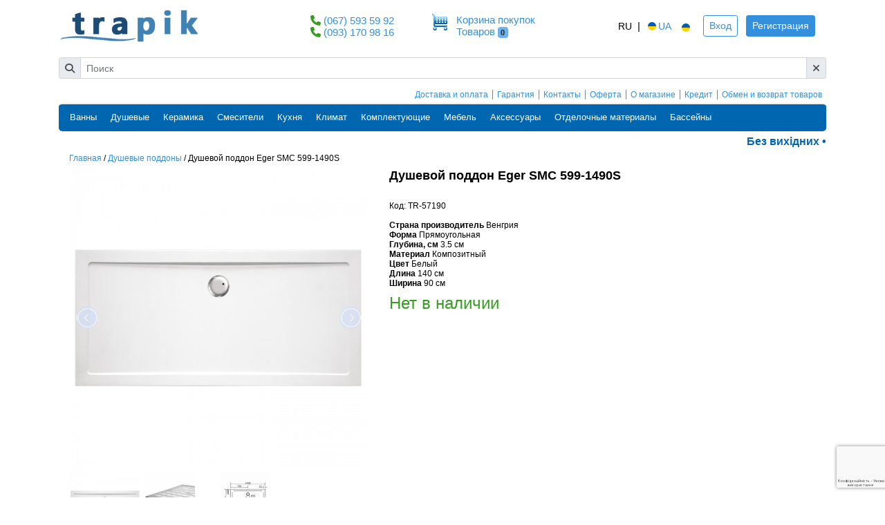

--- FILE ---
content_type: text/html; charset=utf-8
request_url: https://trapik.ua/dushevoy-poddon-eger-smc-599-1490s.html
body_size: 15670
content:
<!DOCTYPE HTML>

<html  lang="ru" >
<head>
        
    <meta charset="utf-8">
    <meta name="viewport" content="width=device-width, initial-scale=1, shrink-to-fit=no">
    <meta name="csrf-token" content="aLcjzwsvJ24j6hQjrDdWYkMHs3iW5BkTbmPWjK9n">
    <title>            Душевой поддон Eger SMC 599-1490S
    </title>
    <meta name="description" content="            Душевой поддон Eger SMC 599-1490S. &amp;#9989; Низкие цены, хорошие условия, быстрая доставка и установка. (044) 353 08 33. Магазин Trapik. Украина.
    ">
    <meta name="keywords" content="    
">
    <!-- Resource Hints: preconnect & dns-prefetch to reduce connection latency for third-party scripts -->
    <link rel="preconnect" href="https://www.googletagmanager.com" crossorigin>
    <link rel="dns-prefetch" href="//www.googletagmanager.com">
    <link rel="preconnect" href="https://www.google-analytics.com" crossorigin>
    <link rel="dns-prefetch" href="//www.google-analytics.com">
    <link rel="preconnect" href="https://connect.facebook.net" crossorigin>
    <link rel="dns-prefetch" href="//connect.facebook.net">
    <link rel="preconnect" href="https://script.hotjar.com" crossorigin>
    <link rel="dns-prefetch" href="//script.hotjar.com">
    <link rel="preconnect" href="https://widgets.binotel.com" crossorigin>
    <link rel="dns-prefetch" href="//widgets.binotel.com">
    <!-- Magnific Popup core CSS file -->



<link rel="stylesheet"  type="text/css" href="/vendors/liMarquee/liMarquee.css"  as="style">

<link rel="stylesheet"  href="/css/app.css"  as="style">



<style>

</style>

    <script charset="UTF-8" src="//web.webpushs.com/js/push/4b9b5674cf53a2ae54ef8616a94efe45_1.js" async></script>
    <link rel="canonical" href="https://trapik.ua/dushevoy-poddon-eger-smc-599-1490s.html" />



            <link hreflang="uk-UA" href="https://trapik.ua/ua/dushevoy-poddon-eger-smc-599-1490s.html" rel="alternate" >
    

</head>
<body>

    





<!-- Hotline SDK -->











<div id="compare_button"><compare text_compare="Сравнить"></compare></div>

<div class="container">
    <!--================Top bar (logo...) =================-->
<div class="row align-items-center" id="header">
    
    <div class="logo col-6 col-lg-4 ">
        <a class="navbar-brand" href="https://trapik.ua/">
            <img src="https://trapik.ua/images/logo.png"
                 alt="Трапік"
                 class="img-fluid"
                 width="220" height="60"
                 loading="eager" decoding="async"
                 style="aspect-ratio:220/60; height:auto;">
        </a>
    </div>
    
    <div class="phones col-4 col-lg-2  d-none d-lg-block">
                        <div class="phone">
            <i class="fa fa-phone"></i>
            <span class="mr-2 binct-phone-number-1">

                <a href="tel:380675935992">(067) 593 59 92</a>

            </span>
        </div>
                                <div class="phone">
            <i class="fa fa-phone"></i>

            <span class="mr-2 binct-phone-number-2">

                <a href="tel:380931709816">(093) 170 98 16</a>
            </span>
        </div>
                            </div>
    
    <div class="col-1 col-lg-2  d-none d-lg-block">
        <a rel="nofollow" href="https://trapik.ua/cart" class="text-decoration-none">
            <div class="row">
                <div class="col-2 pl-0 pr-0">
                    <img src="https://trapik.ua/images/basket.png" width="24" height="24" style="width:24px;height:24px"
                         alt="Корзина">
                                    </div>

                <div class="col-10 p-0 pl-1 d-none d-lg-block">
                    <p class="mb-0 d-none d-lg-block">Корзина покупок</p>
                    <span class="d-none d-lg-block float-left">Товаров</span>
                    <span class="badge badge-info ml-1">0</span>
                </div>
            </div>
        </a>
    </div>
    <div class="col-6 col-lg-4">
        <div class="align-self-end  float-right d-flex align-items-center">

            <ul class="lang-header m-0">
                                                    <li>
                                                    <span class="lang-link">RU</span>
                                            </li>
                    <li> |</li>
                    <li>
                                                    <a href="https://trapik.ua/ua/dushevoy-poddon-eger-smc-599-1490s.html" hreflang="ru-UA" class="lang-link">
                                <img alt="ua" src="https://xl-static.rozetka.com.ua/assets/icons/flag-ua.svg" width="18"
                                     height="12" style="width:18px;height:12px"> UA </a>
                                                <img alt="ua" src="https://xl-static.rozetka.com.ua/assets/icons/flag-ua.svg" width="18"
                             height="12" style="width:18px;height:12px">
                    </li>
                            </ul>
                            <div class="ml-3" style="text-align: center">
                    <a href="https://trapik.ua/login"
                       class="btn btn-sm btn-outline-primary">Вход</a>
                    <a href="https://trapik.ua/register"
                       class="btn btn-sm btn-primary d-none d-md-inline-block ml-2">Регистрация</a>
                </div>
                    </div>
    </div>
</div>


<div class="search col-12 pl-0 pr-0 pt-2  pb-4 d-none d-lg-block">
    <div id="smart-search">

        <smart-search search_text="Поиск"
                      popular_text="Популярные товары"
                      category_text="Категории"

                      h_style="height:500px"></smart-search>
    </div>
</div>


<div class="">
    <div class="row m-0 p-0">

        <div class="col-sm-12  d-lg-none d-xl-none d-sm-block d-xs-block mt-2 mb-2">
            <i class="fa fa-phone"></i>
            <span class="mr-2">  <a href="tel:380675935992">(067) 593 59 92</a></span>
            <i class="fa fa-phone"></i>
            <span class="mr-3">  <a href="tel:380931709816">(093) 170 98 16</a></span>
            
            
        </div>
    </div>
</div>
<!--================Site links (about, contacts...) =================-->
<header class="links d-none d-lg-block">
    <div class="row">
        <div class="col-12">
            <div class="links">
                <ul class="nav justify-content-end">
                                            <li class="nav-item">
                            <a class="nav-link " href="https://trapik.ua/dostavka-i-oplata.html">Доставка и оплата</a>
                        </li>
                                            <li class="nav-item">
                            <a class="nav-link " href="https://trapik.ua/garantia.html">Гарантия</a>
                        </li>
                                            <li class="nav-item">
                            <a class="nav-link " href="https://trapik.ua/kontakty.html">Контакты</a>
                        </li>
                                            <li class="nav-item">
                            <a class="nav-link " href="https://trapik.ua/agreement.html">Оферта</a>
                        </li>
                                            <li class="nav-item">
                            <a class="nav-link " href="https://trapik.ua/sertifikaty.html">О магазине</a>
                        </li>
                                            <li class="nav-item">
                            <a class="nav-link " href="https://trapik.ua/kredit.html">Кредит</a>
                        </li>
                                            <li class="nav-item">
                            <a class="nav-link " href="https://trapik.ua/refund.html">Обмен и возврат товаров</a>
                        </li>
                                    </ul>
            </div>
        </div>
    </div>
</header>
<!--================Catalog menu =================-->
<header class="shop_header_area">
    <div class="d-none d-lg-block">
        <nav class="navbar navbar-expand-lg navbar-light">
            <a class="navbar-brand" href="#"></a>
            <button class="navbar-toggler" type="button" data-toggle="collapse" data-target="#navbarSupportedContent"
                    aria-controls="navbarSupportedContent" aria-expanded="false" aria-label="Toggle navigation">
                <span class="navbar-toggler-icon"></span>
            </button>

            <div class="collapse navbar-collapse" id="navbarSupportedContent">
                <ul class="navbar-nav">
                                            <li class="nav-item dropdown submenu">
                                                            <a class="nav-link dropdown-toggle"
                                   href="https://trapik.ua/vanny.html" role="button"
                                   aria-haspopup="true" aria-expanded="false">
                                    Ванны
                                </a>
                                                                                        <ul class="dropdown-menu">
                                                                            <li class="nav-item"><a class="nav-link"
                                                                href="https://trapik.ua/vanny/akrilovye-vanny.html">Акриловые ванны</a>
                                        </li>
                                                                            <li class="nav-item"><a class="nav-link"
                                                                href="https://trapik.ua/vanny/vanny-stalnye.html">Стальные ванны</a>
                                        </li>
                                                                            <li class="nav-item"><a class="nav-link"
                                                                href="https://trapik.ua/vanny/chugunnye-vanny.html">Чугунные ванны</a>
                                        </li>
                                                                            <li class="nav-item"><a class="nav-link"
                                                                href="https://trapik.ua/vanny/vanny-iz-iskusstvennogo-kamna.html">Ванны из искусственного камня</a>
                                        </li>
                                                                            <li class="nav-item"><a class="nav-link"
                                                                href="https://trapik.ua/vanny/gidromassazhnye-vanny.html">Гидромассажные ванны (Джакузи)</a>
                                        </li>
                                                                            <li class="nav-item"><a class="nav-link"
                                                                href="https://trapik.ua/vanny/shtorki-dla-vann.html">Шторки для ванн</a>
                                        </li>
                                                                            <li class="nav-item"><a class="nav-link"
                                                                href="https://trapik.ua/vanny/komplektuyushie-dla-vann.html">Комплектующие для ванн</a>
                                        </li>
                                                                    </ul>
                                                    </li>
                                            <li class="nav-item dropdown submenu">
                                                            <span class="nav-link dropdown-toggle"
                                      role="button"
                                      aria-haspopup="true" aria-expanded="false">
                                Душевые
                            </span>
                                                                                        <ul class="dropdown-menu">
                                                                            <li class="nav-item"><a class="nav-link"
                                                                href="https://trapik.ua/dushevye/dushevye-kabiny.html">Душевые кабины</a>
                                        </li>
                                                                            <li class="nav-item"><a class="nav-link"
                                                                href="https://trapik.ua/dushevye/dushevye-boksy-dushevye-boksy-(gidromassazhnye).html">Душевые боксы / Гидромассажные</a>
                                        </li>
                                                                            <li class="nav-item"><a class="nav-link"
                                                                href="https://trapik.ua/dushevye/peregorodki.html">Душевые двери / Душевые перегородки</a>
                                        </li>
                                                                            <li class="nav-item"><a class="nav-link"
                                                                href="https://trapik.ua/dushevye/dushevye-poddony.html">Душевые поддоны</a>
                                        </li>
                                                                            <li class="nav-item"><a class="nav-link"
                                                                href="https://trapik.ua/dushevye/dushevye-trapy.html">Душевые каналы/трапы</a>
                                        </li>
                                                                            <li class="nav-item"><a class="nav-link"
                                                                href="https://trapik.ua/dushevye/komplektuyushie-dla-dushevyh.html">Комплектующие для душевых</a>
                                        </li>
                                                                    </ul>
                                                    </li>
                                            <li class="nav-item dropdown submenu">
                                                            <a class="nav-link dropdown-toggle"
                                   href="https://trapik.ua/keramika.html" role="button"
                                   aria-haspopup="true" aria-expanded="false">
                                    Керамика
                                </a>
                                                                                        <ul class="dropdown-menu">
                                                                            <li class="nav-item"><a class="nav-link"
                                                                href="https://trapik.ua/keramika/unitazy.html">Унитазы</a>
                                        </li>
                                                                            <li class="nav-item"><a class="nav-link"
                                                                href="https://trapik.ua/keramika/installacii.html">Инсталляции</a>
                                        </li>
                                                                            <li class="nav-item"><a class="nav-link"
                                                                href="https://trapik.ua/keramika/komplekt-s-installaciei.html">Комплект с инсталляцией</a>
                                        </li>
                                                                            <li class="nav-item"><a class="nav-link"
                                                                href="https://trapik.ua/keramika/umyvalniki.html">Умывальники</a>
                                        </li>
                                                                            <li class="nav-item"><a class="nav-link"
                                                                href="https://trapik.ua/keramika/bide.html">Биде</a>
                                        </li>
                                                                            <li class="nav-item"><a class="nav-link"
                                                                href="https://trapik.ua/keramika/pissuary.html">Писсуары</a>
                                        </li>
                                                                            <li class="nav-item"><a class="nav-link"
                                                                href="https://trapik.ua/keramika/pedistaly.html">Полу/Пьедесталы</a>
                                        </li>
                                                                            <li class="nav-item"><a class="nav-link"
                                                                href="https://trapik.ua/keramika/bachki-dla-unitazov.html">Бачки для унитазов</a>
                                        </li>
                                                                            <li class="nav-item"><a class="nav-link"
                                                                href="https://trapik.ua/keramika/knopki.html">Панели смыва</a>
                                        </li>
                                                                            <li class="nav-item"><a class="nav-link"
                                                                href="https://trapik.ua/keramika/sidenia-dla-unitaza.html">Сиденья для унитаза / биде</a>
                                        </li>
                                                                            <li class="nav-item"><a class="nav-link"
                                                                href="https://trapik.ua/keramika/poruchni-dla-invalidov.html">Поручни для лиц с ОВЗ</a>
                                        </li>
                                                                    </ul>
                                                    </li>
                                            <li class="nav-item dropdown submenu">
                                                            <a class="nav-link dropdown-toggle"
                                   href="https://trapik.ua/smesiteli.html" role="button"
                                   aria-haspopup="true" aria-expanded="false">
                                    Смесители
                                </a>
                                                                                        <ul class="dropdown-menu">
                                                                            <li class="nav-item"><a class="nav-link"
                                                                href="https://trapik.ua/smesiteli/smesiteli-dla-rakoviny.html">Смесители для раковины</a>
                                        </li>
                                                                            <li class="nav-item"><a class="nav-link"
                                                                href="https://trapik.ua/smesiteli/smesiteli-dla-vanny.html">Смесители для ванны</a>
                                        </li>
                                                                            <li class="nav-item"><a class="nav-link"
                                                                href="https://trapik.ua/smesiteli/smesiteli-dla-dusha.html">Смесители для душа</a>
                                        </li>
                                                                            <li class="nav-item"><a class="nav-link"
                                                                href="https://trapik.ua/smesiteli/smesiteli-dla-bide.html">Смесители для биде</a>
                                        </li>
                                                                            <li class="nav-item"><a class="nav-link"
                                                                href="https://trapik.ua/smesiteli/smesiteli-dla-kuhni.html">Смесители для кухни</a>
                                        </li>
                                                                            <li class="nav-item"><a class="nav-link"
                                                                href="https://trapik.ua/smesiteli/nabory-smesitelei.html">Наборы смесителей</a>
                                        </li>
                                                                            <li class="nav-item"><a class="nav-link"
                                                                href="https://trapik.ua/smesiteli/gidromassazhnye-paneli.html">Гидромассажные панели</a>
                                        </li>
                                                                            <li class="nav-item"><a class="nav-link"
                                                                href="https://trapik.ua/smesiteli/gigienicheskii-dush.html">Гигиенический душ</a>
                                        </li>
                                                                            <li class="nav-item"><a class="nav-link"
                                                                href="https://trapik.ua/smesiteli/smesiteli-skrytogo-montazha.html">Смесители скрытого монтажа</a>
                                        </li>
                                                                            <li class="nav-item"><a class="nav-link"
                                                                href="https://trapik.ua/smesiteli/smesiteli-dla-pissuara.html">Смесители для писсуара</a>
                                        </li>
                                                                            <li class="nav-item"><a class="nav-link"
                                                                href="https://trapik.ua/smesiteli/dushevye-sistemy-skrytogo-montazha.html">Душевые системы скрытого монтажа</a>
                                        </li>
                                                                            <li class="nav-item"><a class="nav-link"
                                                                href="https://trapik.ua/smesiteli/dushevye-kolonny.html">Душевые колонны</a>
                                        </li>
                                                                            <li class="nav-item"><a class="nav-link"
                                                                href="https://trapik.ua/smesiteli/komplektuyushie-dla-smesitelei.html">Комплектующие для смесителей</a>
                                        </li>
                                                                    </ul>
                                                    </li>
                                            <li class="nav-item dropdown submenu">
                                                            <a class="nav-link dropdown-toggle"
                                   href="https://trapik.ua/kuhna-i-bytovaa-tehnika.html" role="button"
                                   aria-haspopup="true" aria-expanded="false">
                                    Кухня
                                </a>
                                                                                        <ul class="dropdown-menu">
                                                                            <li class="nav-item"><a class="nav-link"
                                                                href="https://trapik.ua/kuhna/kuhonnye-moiki.html">Кухонные мойки</a>
                                        </li>
                                                                            <li class="nav-item"><a class="nav-link"
                                                                href="https://trapik.ua/kuhna/duhovye-shkafy.html">Духовые шкафы</a>
                                        </li>
                                                                            <li class="nav-item"><a class="nav-link"
                                                                href="https://trapik.ua/kuhna/varochnye-poverhnosti.html">Варочные поверхности</a>
                                        </li>
                                                                            <li class="nav-item"><a class="nav-link"
                                                                href="https://trapik.ua/kuhna/posudomoechnye-mashini.html">Посудомоечные машины</a>
                                        </li>
                                                                            <li class="nav-item"><a class="nav-link"
                                                                href="https://trapik.ua/kuhna/vytazhki.html">Вытяжки</a>
                                        </li>
                                                                            <li class="nav-item"><a class="nav-link"
                                                                href="https://trapik.ua/kuhna/holodilniki.html">Холодильники</a>
                                        </li>
                                                                            <li class="nav-item"><a class="nav-link"
                                                                href="https://trapik.ua/kuhna-i-bytovaa-tehnika/stiralnye-mashini.html">Стиральные машины</a>
                                        </li>
                                                                            <li class="nav-item"><a class="nav-link"
                                                                href="https://trapik.ua/kuhna/mikrovolnovye-pechi.html">Микроволновые печи</a>
                                        </li>
                                                                            <li class="nav-item"><a class="nav-link"
                                                                href="https://trapik.ua/kuhna/izmelchitel-pishevyh-othodov.html">Измельчитель пищевых отходов</a>
                                        </li>
                                                                            <li class="nav-item"><a class="nav-link"
                                                                href="https://trapik.ua/kuhna/podogrevatel-posudy.html">Подогреватели посуды</a>
                                        </li>
                                                                            <li class="nav-item"><a class="nav-link"
                                                                href="https://trapik.ua/kuhna/kofemashiny.html">Кофемашины</a>
                                        </li>
                                                                            <li class="nav-item"><a class="nav-link"
                                                                href="https://trapik.ua/umnyy-dom.html">Умный дом</a>
                                        </li>
                                                                            <li class="nav-item"><a class="nav-link"
                                                                href="https://trapik.ua/kuhna/aksessuary-dla-vytazhek.html">Аксессуары для вытяжек</a>
                                        </li>
                                                                            <li class="nav-item"><a class="nav-link"
                                                                href="https://trapik.ua/kuhna/aksessuary-dla-duhovok-i-varochnyh-poverhnostei.html">Аксессуары для духовок и варочных поверхностей</a>
                                        </li>
                                                                            <li class="nav-item"><a class="nav-link"
                                                                href="https://trapik.ua/kuhna/aksessuary-k-kuhonnym-moikam.html">Аксессуары к кухонным мойкам</a>
                                        </li>
                                                                            <li class="nav-item"><a class="nav-link"
                                                                href="https://trapik.ua/kuhna/aksessuary-dla-posudomoechnyh-mashin.html">Аксессуары для посудомоечных машин</a>
                                        </li>
                                                                            <li class="nav-item"><a class="nav-link"
                                                                href="https://trapik.ua/aksessuary-dlya-stiralnykh-mashin.html">Аксессуары для стиральных машин</a>
                                        </li>
                                                                            <li class="nav-item"><a class="nav-link"
                                                                href="https://trapik.ua/kuhna/filtry-dla-vody.html">Фильтры для воды</a>
                                        </li>
                                                                    </ul>
                                                    </li>
                                            <li class="nav-item dropdown submenu">
                                                            <a class="nav-link dropdown-toggle"
                                   href="https://trapik.ua/klimaticheskaa-tehnika.html" role="button"
                                   aria-haspopup="true" aria-expanded="false">
                                    Климат
                                </a>
                                                                                        <ul class="dropdown-menu">
                                                                            <li class="nav-item"><a class="nav-link"
                                                                href="https://trapik.ua/baktericidnye-oblucateli-i-recirkuliatory.html">Бактерицидные облучатели и рециркуляторы</a>
                                        </li>
                                                                            <li class="nav-item"><a class="nav-link"
                                                                href="https://trapik.ua/klimaticheskaa-tehnika/obogrevateli.html">Обогреватели</a>
                                        </li>
                                                                            <li class="nav-item"><a class="nav-link"
                                                                href="https://trapik.ua/klimaticheskaa-tehnika/boilery.html">Бойлеры</a>
                                        </li>
                                                                            <li class="nav-item"><a class="nav-link"
                                                                href="https://trapik.ua/klimaticheskaa-tehnika/uvlazhniteli-vozduha.html">Очистители / Увлажнители воздуха</a>
                                        </li>
                                                                            <li class="nav-item"><a class="nav-link"
                                                                href="https://trapik.ua/klimaticheskaa-tehnika/kondicionery.html">Кондиционеры</a>
                                        </li>
                                                                            <li class="nav-item"><a class="nav-link"
                                                                href="https://trapik.ua/otoplenie/teplye-poly.html">Теплые полы</a>
                                        </li>
                                                                            <li class="nav-item"><a class="nav-link"
                                                                href="https://trapik.ua/klimaticheskaa-tehnika/polotencesushiteli.html">Полотенцесушители</a>
                                        </li>
                                                                            <li class="nav-item"><a class="nav-link"
                                                                href="https://trapik.ua/klimaticheskaa-tehnika/radiatory.html">Радиаторы</a>
                                        </li>
                                                                            <li class="nav-item"><a class="nav-link"
                                                                href="https://trapik.ua/klimaticheskaa-tehnika/vozdushnye-(teplovye)-zavesy.html">Воздушные (тепловые) завесы</a>
                                        </li>
                                                                            <li class="nav-item"><a class="nav-link"
                                                                href="https://trapik.ua/klimaticheskaa-tehnika/sushilki-dla-ruk.html">Сушилки для рук</a>
                                        </li>
                                                                            <li class="nav-item"><a class="nav-link"
                                                                href="https://trapik.ua/klimaticheskaa-tehnika/ventilacionnye-ustanovki.html">Вентиляционные установки</a>
                                        </li>
                                                                            <li class="nav-item"><a class="nav-link"
                                                                href="https://trapik.ua/klimaticheskaa-tehnika/teplovye-nasosy.html">Тепловые насосы</a>
                                        </li>
                                                                            <li class="nav-item"><a class="nav-link"
                                                                href="https://trapik.ua/klimaticheskaa-tehnika/komplektuyushie-dla-klimaticheskoi-tehniki.html">Комплектующие для климатической техники</a>
                                        </li>
                                                                            <li class="nav-item"><a class="nav-link"
                                                                href="https://trapik.ua/klimaticheskaa-tehnika/feny.html">Фены</a>
                                        </li>
                                                                    </ul>
                                                    </li>
                                            <li class="nav-item dropdown submenu">
                                                            <a class="nav-link dropdown-toggle"
                                   href="https://trapik.ua/komplektuyushie.html" role="button"
                                   aria-haspopup="true" aria-expanded="false">
                                    Комплектующие
                                </a>
                                                                                        <ul class="dropdown-menu">
                                                                            <li class="nav-item"><a class="nav-link"
                                                                href="https://trapik.ua/komplektuyushie/sifony.html">Сифоны</a>
                                        </li>
                                                                            <li class="nav-item"><a class="nav-link"
                                                                href="https://trapik.ua/komplektuyushie/komplekty-kreplenia.html">Комплекты крепления</a>
                                        </li>
                                                                            <li class="nav-item"><a class="nav-link"
                                                                href="https://trapik.ua/komplektuyushie/mehanizmy-sliva-dla-bachka.html">Механизмы слива для бачка</a>
                                        </li>
                                                                            <li class="nav-item"><a class="nav-link"
                                                                href="https://trapik.ua/komplektuyushie/kryshki-dla-bachkov.html">Крышки для бачков</a>
                                        </li>
                                                                            <li class="nav-item"><a class="nav-link"
                                                                href="https://trapik.ua/komplektuyushie/derzhatel.html">Держатель</a>
                                        </li>
                                                                    </ul>
                                                    </li>
                                            <li class="nav-item dropdown submenu">
                                                            <a class="nav-link dropdown-toggle"
                                   href="https://trapik.ua/mebel.html" role="button"
                                   aria-haspopup="true" aria-expanded="false">
                                    Мебель
                                </a>
                                                                                        <ul class="dropdown-menu">
                                                                            <li class="nav-item"><a class="nav-link"
                                                                href="https://trapik.ua/mebel/komplekty.html">Комплекты</a>
                                        </li>
                                                                            <li class="nav-item"><a class="nav-link"
                                                                href="https://trapik.ua/mebel/penaly.html">Пеналы</a>
                                        </li>
                                                                            <li class="nav-item"><a class="nav-link"
                                                                href="https://trapik.ua/mebel/tumba-pod-umyvalnik.html">Тумба под умывальник</a>
                                        </li>
                                                                            <li class="nav-item"><a class="nav-link"
                                                                href="https://trapik.ua/mebel/shkafchiki-s-umyvalnikom-.html">Тумба c умывальником</a>
                                        </li>
                                                                            <li class="nav-item"><a class="nav-link"
                                                                href="https://trapik.ua/mebel/zerkalo.html">Зеркала</a>
                                        </li>
                                                                            <li class="nav-item"><a class="nav-link"
                                                                href="https://trapik.ua/mebel/mebelnye-polki.html">Мебельные полки</a>
                                        </li>
                                                                            <li class="nav-item"><a class="nav-link"
                                                                href="https://trapik.ua/mebel/polki-pod-umyvalniki.html">Полки под умывальники</a>
                                        </li>
                                                                            <li class="nav-item"><a class="nav-link"
                                                                href="https://trapik.ua/mebel/komplektuyushie-dla-mebeli.html">Комплектующие для мебели</a>
                                        </li>
                                                                            <li class="nav-item"><a class="nav-link"
                                                                href="https://trapik.ua/mebel/taburety.html">Табуреты</a>
                                        </li>
                                                                            <li class="nav-item"><a class="nav-link"
                                                                href="https://trapik.ua/mebel/osveshenie.html">Освещение</a>
                                        </li>
                                                                    </ul>
                                                    </li>
                                            <li class="nav-item dropdown submenu">
                                                            <a class="nav-link dropdown-toggle"
                                   href="https://trapik.ua/aksessuary.html" role="button"
                                   aria-haspopup="true" aria-expanded="false">
                                    Аксессуары
                                </a>
                                                                                        <ul class="dropdown-menu">
                                                                            <li class="nav-item"><a class="nav-link"
                                                                href="https://trapik.ua/aksessuary/polki.html">Полки</a>
                                        </li>
                                                                            <li class="nav-item"><a class="nav-link"
                                                                href="https://trapik.ua/aksessuary/kryuchki.html">Крючки</a>
                                        </li>
                                                                            <li class="nav-item"><a class="nav-link"
                                                                href="https://trapik.ua/aksessuary/derzhatel-polotenec.html">Держатель полотенец</a>
                                        </li>
                                                                            <li class="nav-item"><a class="nav-link"
                                                                href="https://trapik.ua/aksessuary/derzhatel-tualetnoi-bumagi.html">Держатель туалетной бумаги</a>
                                        </li>
                                                                            <li class="nav-item"><a class="nav-link"
                                                                href="https://trapik.ua/aksessuary/stakany.html">Стаканы</a>
                                        </li>
                                                                            <li class="nav-item"><a class="nav-link"
                                                                href="https://trapik.ua/aksessuary/mylnicy.html">Мыльницы</a>
                                        </li>
                                                                            <li class="nav-item"><a class="nav-link"
                                                                href="https://trapik.ua/aksessuary/shetki-dla-unitaza.html">Щетки для унитаза</a>
                                        </li>
                                                                            <li class="nav-item"><a class="nav-link"
                                                                href="https://trapik.ua/aksessuary/dozatory-myla.html">Дозаторы</a>
                                        </li>
                                                                            <li class="nav-item"><a class="nav-link"
                                                                href="https://trapik.ua/aksessuary/nabory.html">Наборы</a>
                                        </li>
                                                                            <li class="nav-item"><a class="nav-link"
                                                                href="https://trapik.ua/aksessuary/mashinki-dla-obuvi.html">Машинки для обуви</a>
                                        </li>
                                                                            <li class="nav-item"><a class="nav-link"
                                                                href="https://trapik.ua/aksessuary/musornye-vedra-285.html">Мусорные ведра</a>
                                        </li>
                                                                            <li class="nav-item"><a class="nav-link"
                                                                href="https://trapik.ua/rozetochnye-bloki.html">Розеточные блоки</a>
                                        </li>
                                                                            <li class="nav-item"><a class="nav-link"
                                                                href="https://trapik.ua/besprovodnye-zaryadki.html">Зарядные устройства</a>
                                        </li>
                                                                    </ul>
                                                    </li>
                                            <li class="nav-item dropdown submenu">
                                                            <span class="nav-link dropdown-toggle"
                                      role="button"
                                      aria-haspopup="true" aria-expanded="false">
                                Отделочные материалы
                            </span>
                                                                                        <ul class="dropdown-menu">
                                                                            <li class="nav-item"><a class="nav-link"
                                                                href="https://trapik.ua/nastennye-potolocnye-paneli.html">Настенные (потолочные) панели</a>
                                        </li>
                                                                            <li class="nav-item"><a class="nav-link"
                                                                href="https://trapik.ua/profili-dlia-panelei.html">Профили для панелей</a>
                                        </li>
                                                                    </ul>
                                                    </li>
                                            <li class="nav-item dropdown submenu">
                                                            <a class="nav-link dropdown-toggle"
                                   href="https://trapik.ua/basseiny-i-spa.html" role="button"
                                   aria-haspopup="true" aria-expanded="false">
                                    Бассейны
                                </a>
                                                                                        <ul class="dropdown-menu">
                                                                            <li class="nav-item"><a class="nav-link"
                                                                href="https://trapik.ua/basseiny-i-spa/basseiny.html">Бассейны</a>
                                        </li>
                                                                            <li class="nav-item"><a class="nav-link"
                                                                href="https://trapik.ua/basseiny-i-spa/pavilony.html">Павильоны</a>
                                        </li>
                                                                            <li class="nav-item"><a class="nav-link"
                                                                href="https://trapik.ua/basseiny-i-spa/sauny.html">Сауны</a>
                                        </li>
                                                                            <li class="nav-item"><a class="nav-link"
                                                                href="https://trapik.ua/basseiny-i-spa/aksessuary.html">Аксессуары</a>
                                        </li>
                                                                    </ul>
                                                    </li>
                                    </ul>
            </div>
        </nav>
    </div>
</header>


<nav class="navbar navbar-expand-lg position-sticky navbar-light bg-light d-lg-none">

    <button class="navbar-toggler collapsed" type="button" data-toggle="collapse" data-target="#navbarToggler"
             aria-expanded="false" aria-label="Toggle navigation">
        
        <span class="icon-bar top-bar"></span>
        <span class="icon-bar middle-bar"></span>
        <span class="icon-bar bottom-bar"></span>
    </button>
    <div id="cart">
        <a rel="nofollow" href="https://trapik.ua/cart" class="text-decoration-none">
            <img src="/images/basket.png" width="24" height="24" style="width:24px;height:24px" alt="Корзина">
            <span class="badge badge-info">0</span>
        </a>
    </div>
    <form class="form-inline my-2 my-lg-0 search-mobile" style="
    width: 100%;
    margin: 0;
">
        <input class=" mr-sm-2 typeahead form-control" type="search" placeholder="Поиск" aria-label="Search" >
    </form>

    <div class="collapse navbar-collapse" id="navbarToggler">
        <div class="js-menu1 d-lg-none">
                    <h5>Каталог</h5>
                    <ul class="navbar-nav mr-auto">
                                                    <li class="nav-item">
                                <span  class="nav-link font-weight-bolder">
                                    Ванны
                                </span>

                                                                    <ul class="navbar-nav ml-3">
                                                                                    <li class="nav-item">
                                                <a href="https://trapik.ua/vanny/akrilovye-vanny.html" class="nav-link">
                                                    Акриловые ванны</a>
                                            </li>
                                                                                    <li class="nav-item">
                                                <a href="https://trapik.ua/vanny/vanny-stalnye.html" class="nav-link">
                                                    Стальные ванны</a>
                                            </li>
                                                                                    <li class="nav-item">
                                                <a href="https://trapik.ua/vanny/chugunnye-vanny.html" class="nav-link">
                                                    Чугунные ванны</a>
                                            </li>
                                                                                    <li class="nav-item">
                                                <a href="https://trapik.ua/vanny/vanny-iz-iskusstvennogo-kamna.html" class="nav-link">
                                                    Ванны из искусственного камня</a>
                                            </li>
                                                                                    <li class="nav-item">
                                                <a href="https://trapik.ua/vanny/gidromassazhnye-vanny.html" class="nav-link">
                                                    Гидромассажные ванны (Джакузи)</a>
                                            </li>
                                                                                    <li class="nav-item">
                                                <a href="https://trapik.ua/vanny/shtorki-dla-vann.html" class="nav-link">
                                                    Шторки для ванн</a>
                                            </li>
                                                                                    <li class="nav-item">
                                                <a href="https://trapik.ua/vanny/komplektuyushie-dla-vann.html" class="nav-link">
                                                    Комплектующие для ванн</a>
                                            </li>
                                                                            </ul>
                                
                            </li>
                                                    <li class="nav-item">
                                <span  class="nav-link font-weight-bolder">
                                    Душевые
                                </span>

                                                                    <ul class="navbar-nav ml-3">
                                                                                    <li class="nav-item">
                                                <a href="https://trapik.ua/dushevye/dushevye-kabiny.html" class="nav-link">
                                                    Душевые кабины</a>
                                            </li>
                                                                                    <li class="nav-item">
                                                <a href="https://trapik.ua/dushevye/dushevye-boksy-dushevye-boksy-(gidromassazhnye).html" class="nav-link">
                                                    Душевые боксы / Гидромассажные</a>
                                            </li>
                                                                                    <li class="nav-item">
                                                <a href="https://trapik.ua/dushevye/peregorodki.html" class="nav-link">
                                                    Душевые двери / Душевые перегородки</a>
                                            </li>
                                                                                    <li class="nav-item">
                                                <a href="https://trapik.ua/dushevye/dushevye-poddony.html" class="nav-link">
                                                    Душевые поддоны</a>
                                            </li>
                                                                                    <li class="nav-item">
                                                <a href="https://trapik.ua/dushevye/dushevye-trapy.html" class="nav-link">
                                                    Душевые каналы/трапы</a>
                                            </li>
                                                                                    <li class="nav-item">
                                                <a href="https://trapik.ua/dushevye/komplektuyushie-dla-dushevyh.html" class="nav-link">
                                                    Комплектующие для душевых</a>
                                            </li>
                                                                            </ul>
                                
                            </li>
                                                    <li class="nav-item">
                                <span  class="nav-link font-weight-bolder">
                                    Керамика
                                </span>

                                                                    <ul class="navbar-nav ml-3">
                                                                                    <li class="nav-item">
                                                <a href="https://trapik.ua/keramika/unitazy.html" class="nav-link">
                                                    Унитазы</a>
                                            </li>
                                                                                    <li class="nav-item">
                                                <a href="https://trapik.ua/keramika/installacii.html" class="nav-link">
                                                    Инсталляции</a>
                                            </li>
                                                                                    <li class="nav-item">
                                                <a href="https://trapik.ua/keramika/komplekt-s-installaciei.html" class="nav-link">
                                                    Комплект с инсталляцией</a>
                                            </li>
                                                                                    <li class="nav-item">
                                                <a href="https://trapik.ua/keramika/umyvalniki.html" class="nav-link">
                                                    Умывальники</a>
                                            </li>
                                                                                    <li class="nav-item">
                                                <a href="https://trapik.ua/keramika/bide.html" class="nav-link">
                                                    Биде</a>
                                            </li>
                                                                                    <li class="nav-item">
                                                <a href="https://trapik.ua/keramika/pissuary.html" class="nav-link">
                                                    Писсуары</a>
                                            </li>
                                                                                    <li class="nav-item">
                                                <a href="https://trapik.ua/keramika/pedistaly.html" class="nav-link">
                                                    Полу/Пьедесталы</a>
                                            </li>
                                                                                    <li class="nav-item">
                                                <a href="https://trapik.ua/keramika/bachki-dla-unitazov.html" class="nav-link">
                                                    Бачки для унитазов</a>
                                            </li>
                                                                                    <li class="nav-item">
                                                <a href="https://trapik.ua/keramika/knopki.html" class="nav-link">
                                                    Панели смыва</a>
                                            </li>
                                                                                    <li class="nav-item">
                                                <a href="https://trapik.ua/keramika/sidenia-dla-unitaza.html" class="nav-link">
                                                    Сиденья для унитаза / биде</a>
                                            </li>
                                                                                    <li class="nav-item">
                                                <a href="https://trapik.ua/keramika/poruchni-dla-invalidov.html" class="nav-link">
                                                    Поручни для лиц с ОВЗ</a>
                                            </li>
                                                                            </ul>
                                
                            </li>
                                                    <li class="nav-item">
                                <span  class="nav-link font-weight-bolder">
                                    Смесители
                                </span>

                                                                    <ul class="navbar-nav ml-3">
                                                                                    <li class="nav-item">
                                                <a href="https://trapik.ua/smesiteli/smesiteli-dla-rakoviny.html" class="nav-link">
                                                    Смесители для раковины</a>
                                            </li>
                                                                                    <li class="nav-item">
                                                <a href="https://trapik.ua/smesiteli/smesiteli-dla-vanny.html" class="nav-link">
                                                    Смесители для ванны</a>
                                            </li>
                                                                                    <li class="nav-item">
                                                <a href="https://trapik.ua/smesiteli/smesiteli-dla-dusha.html" class="nav-link">
                                                    Смесители для душа</a>
                                            </li>
                                                                                    <li class="nav-item">
                                                <a href="https://trapik.ua/smesiteli/smesiteli-dla-bide.html" class="nav-link">
                                                    Смесители для биде</a>
                                            </li>
                                                                                    <li class="nav-item">
                                                <a href="https://trapik.ua/smesiteli/smesiteli-dla-kuhni.html" class="nav-link">
                                                    Смесители для кухни</a>
                                            </li>
                                                                                    <li class="nav-item">
                                                <a href="https://trapik.ua/smesiteli/nabory-smesitelei.html" class="nav-link">
                                                    Наборы смесителей</a>
                                            </li>
                                                                                    <li class="nav-item">
                                                <a href="https://trapik.ua/smesiteli/gidromassazhnye-paneli.html" class="nav-link">
                                                    Гидромассажные панели</a>
                                            </li>
                                                                                    <li class="nav-item">
                                                <a href="https://trapik.ua/smesiteli/gigienicheskii-dush.html" class="nav-link">
                                                    Гигиенический душ</a>
                                            </li>
                                                                                    <li class="nav-item">
                                                <a href="https://trapik.ua/smesiteli/smesiteli-skrytogo-montazha.html" class="nav-link">
                                                    Смесители скрытого монтажа</a>
                                            </li>
                                                                                    <li class="nav-item">
                                                <a href="https://trapik.ua/smesiteli/smesiteli-dla-pissuara.html" class="nav-link">
                                                    Смесители для писсуара</a>
                                            </li>
                                                                                    <li class="nav-item">
                                                <a href="https://trapik.ua/smesiteli/dushevye-sistemy-skrytogo-montazha.html" class="nav-link">
                                                    Душевые системы скрытого монтажа</a>
                                            </li>
                                                                                    <li class="nav-item">
                                                <a href="https://trapik.ua/smesiteli/dushevye-kolonny.html" class="nav-link">
                                                    Душевые колонны</a>
                                            </li>
                                                                                    <li class="nav-item">
                                                <a href="https://trapik.ua/smesiteli/komplektuyushie-dla-smesitelei.html" class="nav-link">
                                                    Комплектующие для смесителей</a>
                                            </li>
                                                                            </ul>
                                
                            </li>
                                                    <li class="nav-item">
                                <span  class="nav-link font-weight-bolder">
                                    Кухня
                                </span>

                                                                    <ul class="navbar-nav ml-3">
                                                                                    <li class="nav-item">
                                                <a href="https://trapik.ua/kuhna/kuhonnye-moiki.html" class="nav-link">
                                                    Кухонные мойки</a>
                                            </li>
                                                                                    <li class="nav-item">
                                                <a href="https://trapik.ua/kuhna/duhovye-shkafy.html" class="nav-link">
                                                    Духовые шкафы</a>
                                            </li>
                                                                                    <li class="nav-item">
                                                <a href="https://trapik.ua/kuhna/varochnye-poverhnosti.html" class="nav-link">
                                                    Варочные поверхности</a>
                                            </li>
                                                                                    <li class="nav-item">
                                                <a href="https://trapik.ua/kuhna/posudomoechnye-mashini.html" class="nav-link">
                                                    Посудомоечные машины</a>
                                            </li>
                                                                                    <li class="nav-item">
                                                <a href="https://trapik.ua/kuhna/vytazhki.html" class="nav-link">
                                                    Вытяжки</a>
                                            </li>
                                                                                    <li class="nav-item">
                                                <a href="https://trapik.ua/kuhna/holodilniki.html" class="nav-link">
                                                    Холодильники</a>
                                            </li>
                                                                                    <li class="nav-item">
                                                <a href="https://trapik.ua/kuhna-i-bytovaa-tehnika/stiralnye-mashini.html" class="nav-link">
                                                    Стиральные машины</a>
                                            </li>
                                                                                    <li class="nav-item">
                                                <a href="https://trapik.ua/kuhna/mikrovolnovye-pechi.html" class="nav-link">
                                                    Микроволновые печи</a>
                                            </li>
                                                                                    <li class="nav-item">
                                                <a href="https://trapik.ua/kuhna/izmelchitel-pishevyh-othodov.html" class="nav-link">
                                                    Измельчитель пищевых отходов</a>
                                            </li>
                                                                                    <li class="nav-item">
                                                <a href="https://trapik.ua/kuhna/podogrevatel-posudy.html" class="nav-link">
                                                    Подогреватели посуды</a>
                                            </li>
                                                                                    <li class="nav-item">
                                                <a href="https://trapik.ua/kuhna/kofemashiny.html" class="nav-link">
                                                    Кофемашины</a>
                                            </li>
                                                                                    <li class="nav-item">
                                                <a href="https://trapik.ua/umnyy-dom.html" class="nav-link">
                                                    Умный дом</a>
                                            </li>
                                                                                    <li class="nav-item">
                                                <a href="https://trapik.ua/kuhna/aksessuary-dla-vytazhek.html" class="nav-link">
                                                    Аксессуары для вытяжек</a>
                                            </li>
                                                                                    <li class="nav-item">
                                                <a href="https://trapik.ua/kuhna/aksessuary-dla-duhovok-i-varochnyh-poverhnostei.html" class="nav-link">
                                                    Аксессуары для духовок и варочных поверхностей</a>
                                            </li>
                                                                                    <li class="nav-item">
                                                <a href="https://trapik.ua/kuhna/aksessuary-k-kuhonnym-moikam.html" class="nav-link">
                                                    Аксессуары к кухонным мойкам</a>
                                            </li>
                                                                                    <li class="nav-item">
                                                <a href="https://trapik.ua/kuhna/aksessuary-dla-posudomoechnyh-mashin.html" class="nav-link">
                                                    Аксессуары для посудомоечных машин</a>
                                            </li>
                                                                                    <li class="nav-item">
                                                <a href="https://trapik.ua/aksessuary-dlya-stiralnykh-mashin.html" class="nav-link">
                                                    Аксессуары для стиральных машин</a>
                                            </li>
                                                                                    <li class="nav-item">
                                                <a href="https://trapik.ua/kuhna/filtry-dla-vody.html" class="nav-link">
                                                    Фильтры для воды</a>
                                            </li>
                                                                            </ul>
                                
                            </li>
                                                    <li class="nav-item">
                                <span  class="nav-link font-weight-bolder">
                                    Климат
                                </span>

                                                                    <ul class="navbar-nav ml-3">
                                                                                    <li class="nav-item">
                                                <a href="https://trapik.ua/baktericidnye-oblucateli-i-recirkuliatory.html" class="nav-link">
                                                    Бактерицидные облучатели и рециркуляторы</a>
                                            </li>
                                                                                    <li class="nav-item">
                                                <a href="https://trapik.ua/klimaticheskaa-tehnika/obogrevateli.html" class="nav-link">
                                                    Обогреватели</a>
                                            </li>
                                                                                    <li class="nav-item">
                                                <a href="https://trapik.ua/klimaticheskaa-tehnika/boilery.html" class="nav-link">
                                                    Бойлеры</a>
                                            </li>
                                                                                    <li class="nav-item">
                                                <a href="https://trapik.ua/klimaticheskaa-tehnika/uvlazhniteli-vozduha.html" class="nav-link">
                                                    Очистители / Увлажнители воздуха</a>
                                            </li>
                                                                                    <li class="nav-item">
                                                <a href="https://trapik.ua/klimaticheskaa-tehnika/kondicionery.html" class="nav-link">
                                                    Кондиционеры</a>
                                            </li>
                                                                                    <li class="nav-item">
                                                <a href="https://trapik.ua/otoplenie/teplye-poly.html" class="nav-link">
                                                    Теплые полы</a>
                                            </li>
                                                                                    <li class="nav-item">
                                                <a href="https://trapik.ua/klimaticheskaa-tehnika/polotencesushiteli.html" class="nav-link">
                                                    Полотенцесушители</a>
                                            </li>
                                                                                    <li class="nav-item">
                                                <a href="https://trapik.ua/klimaticheskaa-tehnika/radiatory.html" class="nav-link">
                                                    Радиаторы</a>
                                            </li>
                                                                                    <li class="nav-item">
                                                <a href="https://trapik.ua/klimaticheskaa-tehnika/vozdushnye-(teplovye)-zavesy.html" class="nav-link">
                                                    Воздушные (тепловые) завесы</a>
                                            </li>
                                                                                    <li class="nav-item">
                                                <a href="https://trapik.ua/klimaticheskaa-tehnika/sushilki-dla-ruk.html" class="nav-link">
                                                    Сушилки для рук</a>
                                            </li>
                                                                                    <li class="nav-item">
                                                <a href="https://trapik.ua/klimaticheskaa-tehnika/ventilacionnye-ustanovki.html" class="nav-link">
                                                    Вентиляционные установки</a>
                                            </li>
                                                                                    <li class="nav-item">
                                                <a href="https://trapik.ua/klimaticheskaa-tehnika/teplovye-nasosy.html" class="nav-link">
                                                    Тепловые насосы</a>
                                            </li>
                                                                                    <li class="nav-item">
                                                <a href="https://trapik.ua/klimaticheskaa-tehnika/komplektuyushie-dla-klimaticheskoi-tehniki.html" class="nav-link">
                                                    Комплектующие для климатической техники</a>
                                            </li>
                                                                                    <li class="nav-item">
                                                <a href="https://trapik.ua/klimaticheskaa-tehnika/feny.html" class="nav-link">
                                                    Фены</a>
                                            </li>
                                                                            </ul>
                                
                            </li>
                                                    <li class="nav-item">
                                <span  class="nav-link font-weight-bolder">
                                    Комплектующие
                                </span>

                                                                    <ul class="navbar-nav ml-3">
                                                                                    <li class="nav-item">
                                                <a href="https://trapik.ua/komplektuyushie/sifony.html" class="nav-link">
                                                    Сифоны</a>
                                            </li>
                                                                                    <li class="nav-item">
                                                <a href="https://trapik.ua/komplektuyushie/komplekty-kreplenia.html" class="nav-link">
                                                    Комплекты крепления</a>
                                            </li>
                                                                                    <li class="nav-item">
                                                <a href="https://trapik.ua/komplektuyushie/mehanizmy-sliva-dla-bachka.html" class="nav-link">
                                                    Механизмы слива для бачка</a>
                                            </li>
                                                                                    <li class="nav-item">
                                                <a href="https://trapik.ua/komplektuyushie/kryshki-dla-bachkov.html" class="nav-link">
                                                    Крышки для бачков</a>
                                            </li>
                                                                                    <li class="nav-item">
                                                <a href="https://trapik.ua/komplektuyushie/derzhatel.html" class="nav-link">
                                                    Держатель</a>
                                            </li>
                                                                            </ul>
                                
                            </li>
                                                    <li class="nav-item">
                                <span  class="nav-link font-weight-bolder">
                                    Мебель
                                </span>

                                                                    <ul class="navbar-nav ml-3">
                                                                                    <li class="nav-item">
                                                <a href="https://trapik.ua/mebel/komplekty.html" class="nav-link">
                                                    Комплекты</a>
                                            </li>
                                                                                    <li class="nav-item">
                                                <a href="https://trapik.ua/mebel/penaly.html" class="nav-link">
                                                    Пеналы</a>
                                            </li>
                                                                                    <li class="nav-item">
                                                <a href="https://trapik.ua/mebel/tumba-pod-umyvalnik.html" class="nav-link">
                                                    Тумба под умывальник</a>
                                            </li>
                                                                                    <li class="nav-item">
                                                <a href="https://trapik.ua/mebel/shkafchiki-s-umyvalnikom-.html" class="nav-link">
                                                    Тумба c умывальником</a>
                                            </li>
                                                                                    <li class="nav-item">
                                                <a href="https://trapik.ua/mebel/zerkalo.html" class="nav-link">
                                                    Зеркала</a>
                                            </li>
                                                                                    <li class="nav-item">
                                                <a href="https://trapik.ua/mebel/mebelnye-polki.html" class="nav-link">
                                                    Мебельные полки</a>
                                            </li>
                                                                                    <li class="nav-item">
                                                <a href="https://trapik.ua/mebel/polki-pod-umyvalniki.html" class="nav-link">
                                                    Полки под умывальники</a>
                                            </li>
                                                                                    <li class="nav-item">
                                                <a href="https://trapik.ua/mebel/komplektuyushie-dla-mebeli.html" class="nav-link">
                                                    Комплектующие для мебели</a>
                                            </li>
                                                                                    <li class="nav-item">
                                                <a href="https://trapik.ua/mebel/taburety.html" class="nav-link">
                                                    Табуреты</a>
                                            </li>
                                                                                    <li class="nav-item">
                                                <a href="https://trapik.ua/mebel/osveshenie.html" class="nav-link">
                                                    Освещение</a>
                                            </li>
                                                                            </ul>
                                
                            </li>
                                                    <li class="nav-item">
                                <span  class="nav-link font-weight-bolder">
                                    Аксессуары
                                </span>

                                                                    <ul class="navbar-nav ml-3">
                                                                                    <li class="nav-item">
                                                <a href="https://trapik.ua/aksessuary/polki.html" class="nav-link">
                                                    Полки</a>
                                            </li>
                                                                                    <li class="nav-item">
                                                <a href="https://trapik.ua/aksessuary/kryuchki.html" class="nav-link">
                                                    Крючки</a>
                                            </li>
                                                                                    <li class="nav-item">
                                                <a href="https://trapik.ua/aksessuary/derzhatel-polotenec.html" class="nav-link">
                                                    Держатель полотенец</a>
                                            </li>
                                                                                    <li class="nav-item">
                                                <a href="https://trapik.ua/aksessuary/derzhatel-tualetnoi-bumagi.html" class="nav-link">
                                                    Держатель туалетной бумаги</a>
                                            </li>
                                                                                    <li class="nav-item">
                                                <a href="https://trapik.ua/aksessuary/stakany.html" class="nav-link">
                                                    Стаканы</a>
                                            </li>
                                                                                    <li class="nav-item">
                                                <a href="https://trapik.ua/aksessuary/mylnicy.html" class="nav-link">
                                                    Мыльницы</a>
                                            </li>
                                                                                    <li class="nav-item">
                                                <a href="https://trapik.ua/aksessuary/shetki-dla-unitaza.html" class="nav-link">
                                                    Щетки для унитаза</a>
                                            </li>
                                                                                    <li class="nav-item">
                                                <a href="https://trapik.ua/aksessuary/dozatory-myla.html" class="nav-link">
                                                    Дозаторы</a>
                                            </li>
                                                                                    <li class="nav-item">
                                                <a href="https://trapik.ua/aksessuary/nabory.html" class="nav-link">
                                                    Наборы</a>
                                            </li>
                                                                                    <li class="nav-item">
                                                <a href="https://trapik.ua/aksessuary/mashinki-dla-obuvi.html" class="nav-link">
                                                    Машинки для обуви</a>
                                            </li>
                                                                                    <li class="nav-item">
                                                <a href="https://trapik.ua/aksessuary/musornye-vedra-285.html" class="nav-link">
                                                    Мусорные ведра</a>
                                            </li>
                                                                                    <li class="nav-item">
                                                <a href="https://trapik.ua/rozetochnye-bloki.html" class="nav-link">
                                                    Розеточные блоки</a>
                                            </li>
                                                                                    <li class="nav-item">
                                                <a href="https://trapik.ua/besprovodnye-zaryadki.html" class="nav-link">
                                                    Зарядные устройства</a>
                                            </li>
                                                                            </ul>
                                
                            </li>
                                                    <li class="nav-item">
                                <span  class="nav-link font-weight-bolder">
                                    Отделочные материалы
                                </span>

                                                                    <ul class="navbar-nav ml-3">
                                                                                    <li class="nav-item">
                                                <a href="https://trapik.ua/nastennye-potolocnye-paneli.html" class="nav-link">
                                                    Настенные (потолочные) панели</a>
                                            </li>
                                                                                    <li class="nav-item">
                                                <a href="https://trapik.ua/profili-dlia-panelei.html" class="nav-link">
                                                    Профили для панелей</a>
                                            </li>
                                                                            </ul>
                                
                            </li>
                                                    <li class="nav-item">
                                <span  class="nav-link font-weight-bolder">
                                    Бассейны
                                </span>

                                                                    <ul class="navbar-nav ml-3">
                                                                                    <li class="nav-item">
                                                <a href="https://trapik.ua/basseiny-i-spa/basseiny.html" class="nav-link">
                                                    Бассейны</a>
                                            </li>
                                                                                    <li class="nav-item">
                                                <a href="https://trapik.ua/basseiny-i-spa/pavilony.html" class="nav-link">
                                                    Павильоны</a>
                                            </li>
                                                                                    <li class="nav-item">
                                                <a href="https://trapik.ua/basseiny-i-spa/sauny.html" class="nav-link">
                                                    Сауны</a>
                                            </li>
                                                                                    <li class="nav-item">
                                                <a href="https://trapik.ua/basseiny-i-spa/aksessuary.html" class="nav-link">
                                                    Аксессуары</a>
                                            </li>
                                                                            </ul>
                                
                            </li>
                                            </ul>

        </div>
        <nav class="nav flex-column d-lg-none border-top border-info">
                            <a class="nav-link " href="https://trapik.ua/dostavka-i-oplata.html">Доставка и оплата</a>
                            <a class="nav-link " href="https://trapik.ua/garantia.html">Гарантия</a>
                            <a class="nav-link " href="https://trapik.ua/kontakty.html">Контакты</a>
                            <a class="nav-link " href="https://trapik.ua/agreement.html">Оферта</a>
                            <a class="nav-link " href="https://trapik.ua/sertifikaty.html">О магазине</a>
                            <a class="nav-link " href="https://trapik.ua/kredit.html">Кредит</a>
                            <a class="nav-link " href="https://trapik.ua/refund.html">Обмен и возврат товаров</a>
                    </nav>

        <div class="d-lg-none border-top border-info mt-2 pt-2">
            <h5>Личный кабинет</h5>
                            <a class="nav-link p-0 mb-2" href="https://trapik.ua/login">Вход</a>
                <a class="nav-link p-0" href="https://trapik.ua/register">Регистрация</a>
                    </div>
    </div>

</nav>
<!--================Marquee =================-->
<div class="marquee">
    Без вихідних • Реальні знижки • Постійні акції • Швидка доставка по Україні!
</div>
        
    
    
    
    <div id="product">
        <!--================Product Details Area =================-->
        <section class="product_details_area">
            <div class="container">
                <div class="row">
                    <div class="col-12 mb-2">
                        <a href="/">Главная</a>
                        / <a href="/dushevye/dushevye-poddony.html">Душевые поддоны</a>
        
                        / <span>Душевой поддон Eger SMC 599-1490S</span>
        
    

    <script type="application/ld+json">
{
 "@context": "https://schema.org",
 "@type": "BreadcrumbList",
 "itemListElement":
 [
  {
   "@type": "ListItem",
   "position": 1,
   "item":"https://trapik.ua",
    "name": "Главная"

  },
           {
           "@type": "ListItem",
           "position": 2,
                        "item": "https://trapik.ua/dushevye/dushevye-poddony.html",
                        "name": "Душевые поддоны"

        } , 
                {
           "@type": "ListItem",
           "position": 3,
                        "item": "https://trapik.ua/dushevoy-poddon-eger-smc-599-1490s.html",
                        "name": "Душевой поддон Eger SMC 599-1490S"

        } 
        
 ]
 }
    </script>

                                            </div>

                </div>
                <div class="row">
                    <div class="col-lg-5">
                        <!--Carousel Wrapper-->
                        <ul id="lightSlider">
                                                            <li data-thumb="/images/products/57/big_57190.jpg" class="zoom1">
                                    <a href="/images/products/57/big_57190.jpg">
                                        <img src="/images/products/57/big_57190.jpg"
                                             alt="купить Душевой поддон Eger SMC 599-1490S"/>
                                    </a>
                                </li>
                                                        
                                                                                                            <li data-thumb="/images/products/57/small_57190-737480.jpg"
                                            class="zoom1">
                                            <a href="/images/products/57/big_57190-737480.jpg">
                                                <img src="/images/products/57/medium_57190-737480.jpg"
                                                     alt="Душевой поддон Eger SMC 599-1490S"/>
                                            </a>
                                        </li>
                                                                                                                                                <li data-thumb="/images/products/57/small_57190-737481.jpg"
                                            class="zoom1">
                                            <a href="/images/products/57/big_57190-737481.jpg">
                                                <img src="/images/products/57/medium_57190-737481.jpg"
                                                     alt="Душевой поддон Eger SMC 599-1490S"/>
                                            </a>
                                        </li>
                                                                                                                        </ul>
                        <!--/.Carousel Wrapper-->
                    </div>
                    <div class="col-lg-7">
                        <div class="product_details_text">
                            <h1>Душевой поддон Eger SMC 599-1490S</h1>
                            <span class="main-code"> Код: TR-57190</span>
                                                        <ul class="p_rating">
                                                            </ul>
                            
                            
                            
                            
                            <div class="manual">
                                                            </div>
                            <div>
                                                                    <br><b>Страна производитель </b>Венгрия
                                                                    <br><b>Форма </b>Прямоугольная
                                                                    <br><b>Глубина, см </b>3.5 см
                                                                    <br><b>Материал </b>Композитный
                                                                    <br><b>Цвет </b>Белый
                                                                    <br><b>Длина </b>140 см
                                                                    <br><b>Ширина </b>90 см
                                
                            </div>

                            <div class="mt-2">
                                
                                                                                                            <div style="color: #379c22;
                                    text-decoration: none;"
                                             class="h4">Нет в наличии</div>
                                                                                                </div>

                            
                            
                            
                            
                            
                            
                            
                            
                            
                            
                            
                        </div>
                    </div>
                </div>
            </div>

        </section>
                <!--================End Product Details Area =================-->

        <!--================Product Description Area =================-->
        <section class="product_description_area">
            <div class="container">

                <nav class="tab_menu">
                    <div class="nav nav-tabs" id="nav-tab" role="tablist">
                        <a class="nav-item nav-link active" id="nav-description-tab" data-toggle="tab"
                           href="#nav-description" role="tab" aria-controls="nav-description" aria-selected="true">
                            Описание
                        </a>
                        <a class="nav-item nav-link" id="nav-attributes-tab" data-toggle="tab" href="#nav-attributes"
                           role="tab"
                           aria-controls="nav-attributes" aria-selected="false">Характеристики  </a>
                        <a class="nav-item nav-link" id="nav-votes-tab" data-toggle="tab" href="#nav-votes"
                           role="tab"
                           aria-controls="nav-votes" aria-selected="false">Отзывы
                            (0)</a>
                        
                    </div>
                </nav>
                <div class="tab-content" id="nav-tabContent">
                    <div class="tab-pane fade show active" id="nav-description" role="tabpanel"
                         aria-labelledby="nav-description-tab">
                        <div id="cke_pastebin">
<p>Поддон SMC 1400*900*35 прямоугольный        </p>

<p>SMC расшифровывается как Sheet Molding Compound. Процесс формовки происходит под давлением 2000 тонн и температуре 160℃. Таким образом размеры, линии, углы и формы каждого поддона идеально повторяются. Обратная сторона поддона имеет ячеистую структуру, что придает ему дополнительную прочность. Поддоны SMC-изготовлены из стекло композита, диаметр сливного отверстия 90мм. Поддон SMC 1400*900*35 мм, мелкий, прямоугольный.</p>

<p>Ширина : 1 400<br />
Тип поддона : Мелкий<br />
Материал : Композит (SMC)<br />
Глубина : 900<br />
Длина/высота (мм) : 35<br />
Форма : Прямоугольная<br />
Страна производитель : Венгрия<br />
Бренд : EGER</p>
</div>
                    </div>

                    <div class="tab-pane fade" id="nav-attributes" role="tabpanel" aria-labelledby="nav-attributes-tab">
                        <p>                                <br><b>Страна производитель </b>Венгрия
                                                            <br><b>Форма </b>Прямоугольная
                                                            <br><b>Глубина, см </b>3.5 см
                                                            <br><b>Материал </b>Композитный
                                                            <br><b>Цвет </b>Белый
                                                            <br><b>Длина </b>140 см
                                                            <br><b>Ширина </b>90 см
                            </p>
                    </div>
                    <!--REVIEWS-->
                    <div class="tab-pane fade" id="nav-votes" role="tabpanel" aria-labelledby="nav-votes-tab">
                                                <br>
                        <br>
                        <h4>Написать отзыв</h4>
                        <form method="POST" action="/addComment/57190">
                                                        <input type="hidden" name="_token" value="aLcjzwsvJ24j6hQjrDdWYkMHs3iW5BkTbmPWjK9n" autocomplete="off">                            <div class="form-group">
                                <label for="cname">Ваше Имя:</label>
                                <input id="cname" type="text" class="form-control" name="customer_name" value=""
                                       required/>
                            </div>
                            <div class="form-group">
                                <label for="rating">Оценка:</label>
                                <div class="rating-wrapper">
                                    <div class="form-check form-check-inline">
                                        <input class="form-check-input" type="radio" name="rating" id="rating1"
                                               value="1">
                                        <label class="form-check-label" for="rating1">1</label>
                                    </div>
                                    <div class="form-check form-check-inline">
                                        <input class="form-check-input" type="radio" name="rating" id="rating2"
                                               value="2">
                                        <label class="form-check-label" for="rating2">2</label>
                                    </div>
                                    <div class="form-check form-check-inline">
                                        <input class="form-check-input" type="radio" name="rating" id="rating3"
                                               value="3">
                                        <label class="form-check-label" for="rating3">3</label>
                                    </div>
                                    <div class="form-check form-check-inline">
                                        <input class="form-check-input" type="radio" name="rating" id="rating4"
                                               value="4">
                                        <label class="form-check-label" for="rating4">4</label>
                                    </div>
                                    <div class="form-check form-check-inline">
                                        <input class="form-check-input" type="radio" name="rating" id="rating5"
                                               value="5" checked>
                                        <label class="form-check-label" for="rating5">5</label>
                                    </div>
                                </div>
                            </div>
                            <div class="form-group">
                                <label for="ctext">Ваш отзыв:</label>
                                <textarea id="ctext" class="form-control" name="content" rows="8" required></textarea>
                            </div>
                            <script src="https://www.google.com/recaptcha/api.js?hl=uk&render=6LeP30srAAAAAJgOMMqfLu35I3rrYO5Fk_OcSMo5"></script>
                            <div class="form-group">
                                <input type="hidden" name="g-recaptcha-response" id="g-recaptcha-response-696d8e9eba0b6"><script>
  grecaptcha.ready(function() {
      grecaptcha.execute('6LeP30srAAAAAJgOMMqfLu35I3rrYO5Fk_OcSMo5', {action: 'comment'}).then(function(token) {
         document.getElementById('g-recaptcha-response-696d8e9eba0b6').value = token;
      });
  });
  </script>
                                                            </div>

                            <button type="submit" class="btn btn-success"
                                    id="comment-submit-btn">Отправить
                            </button>


                            <script>
                              // document.getElementById('comment-submit-btn').addEventListener('click', function(e) {
                              //     e.preventDefault();
                              //     executeRecaptcha('comment_submit').then(function(token) {
                              //         document.getElementById('recaptcha-token').value = token;
                              //         e.target.form.submit();
                              //     });
                              // });
                            </script>
                        </form>
                    </div>
                    <!-- VIDEO -->
                                    </div>


            </div>
        </section>
    </div>
    <!-- call back -->
    <div class="modal fade shadow" id="callBack" tabindex="-1" role="dialog"
         aria-labelledby="callBackLabel" aria-hidden="true">
        <div class="modal-dialog" role="document">
            <div class="modal-content">
                <div class="modal-header">
                    <h5 class="modal-title" id="callBackLabel">
                        Узнать цену
                    </h5>
                    <button type="button" class="close" data-dismiss="modal" aria-label="Close">
                        <span aria-hidden="true">&times;</span>
                    </button>
                </div>
                <div class="modal-body">
                    <form>
                        <div class="form-group">
                            <label for="recipient-name" class="col-form-label">Имя:</label>
                            <input type="text" class="form-control" id="recipient-name"
                                   required v-model="name">
                            <h5 v-if="notValid && name.length < 3" class="text-danger">
                                Вы не ввели имя!
                            </h5>
                        </div>
                        <div class="form-group">
                            <label class="col-form-label ">Телефон:</label>
                            <input type="text" class="tel form-control" id="recipient-phone"
                                   required v-model="phone">
                            <h5 v-if="notValid && phone.length < 10" class="text-danger">
                                Вы не указали номер телефона!
                            </h5>
                        </div>

                    </form>
                </div>
                <div class="modal-footer" v-if="!notValid">
                    <button type="button" class="btn btn-primary"
                            @click.prevent="DoCallBack">Узнать цену
                    </button>
                </div>
            </div>
        </div>
    </div>
    <!-- end of call back -->
    <!-- discount -->
    <div class="modal fade shadow" id="discount-modal" tabindex="-1" role="dialog"
         aria-labelledby="DiscountLabel" aria-hidden="true">
        <div class="modal-dialog" role="document">
            <div class="modal-content">
                <div class="modal-header">
                    <h5 class="modal-title" id="DiscountLabel">
                        Получить скидку
                    </h5>
                    <button type="button" class="close" data-dismiss="modal" aria-label="Close">
                        <span aria-hidden="true">&times;</span>
                    </button>
                </div>
                <div class="modal-body">
                    <form>
                        <div class="form-group">
                            <label for="recipient-name" class="col-form-label">Имя:</label>
                            <input type="text" class="form-control" id="recipient-name"
                                   required v-model="name">
                            <h5 v-if="notValid && name.length < 3" class="text-danger">
                                Вы не ввели имя!
                            </h5>
                        </div>
                        <div class="form-group">
                            <label class="col-form-label ">Телефон:</label>
                            <input type="text" class="tel form-control" id="recipient-phone"
                                   required v-model="phone">
                            <h5 v-if="notValid && phone.length < 10" class="text-danger">
                                Вы не указали номер телефона!
                            </h5>
                        </div>

                    </form>
                </div>
                <div class="modal-footer" v-if="!notValid">
                    <button type="button" class="btn btn-primary"
                            @click.prevent="DoGetDiscount()">Получить скидку
                    </button>
                </div>
            </div>
        </div>
    </div>
    <!-- end of discount -->
    <!--================End Product Details Area =================-->
        <!--================End Related Product Area =================-->

    
    <!--================End Related Product Area =================-->
        <!--================End Last Viewed Product Area =================-->

    <div id="footer" class="row pt-3 mt-3 ">
    <div class="col-4">





                <!-- Include the JavaScript SDK on your page once, ideally right after the opening <body> tag -->
        <script type="text/javascript">
          (function (d, s, id) {
            var js, fjs = d.getElementsByTagName(s)[0];
            if (!d.getElementById(id)) {
              js = d.createElement(s);
              js.id = id;
              js.src = "//hotline.ua/api/widgets/widgets.min.js";
              fjs.parentNode.insertBefore(js, fjs);
            }
          }(document, "script", "hotline-js-sdk"));
        </script>
                <!-- Place the code wherever you want the widget to appear on your page -->
        <div style="min-height:80px">
            <div class="hotline-rating-informer" data-type="4" data-id="30179" style="display:block; min-height:80px"></div>
        </div>
    </div>
    <div class="col-8 col-md-8 text-center">
        <div class="row">
                            <div class="col-6 col-md-4 mb-3">
                    <a href="https://trapik.ua/dostavka-i-oplata.html">Доставка и оплата</a>
                </div>
                            <div class="col-6 col-md-4 mb-3">
                    <a href="https://trapik.ua/garantia.html">Гарантия</a>
                </div>
                            <div class="col-6 col-md-4 mb-3">
                    <a href="https://trapik.ua/kontakty.html">Контакты</a>
                </div>
                            <div class="col-6 col-md-4 mb-3">
                    <a href="https://trapik.ua/agreement.html">Оферта</a>
                </div>
                            <div class="col-6 col-md-4 mb-3">
                    <a href="https://trapik.ua/sertifikaty.html">О магазине</a>
                </div>
                            <div class="col-6 col-md-4 mb-3">
                    <a href="https://trapik.ua/kredit.html">Кредит</a>
                </div>
                            <div class="col-6 col-md-4 mb-3">
                    <a href="https://trapik.ua/refund.html">Обмен и возврат товаров</a>
                </div>
                    </div>



    </div>

</div>
</div>


<script src="/js/app.min.js" defer></script>


<!-- LazyLoad -->



<!-- Typeahead -->
<script src="/vendors/typeahead/typeahead.min.js" defer></script>

<script>
  // Инициализация поиска: безопасно ждём DOM и загрузку jQuery/Typeahead
  (function(){
    var autocomplete_path = "https://trapik.ua/autocomplete";
    var timeout;
    var lang = 'ru';

    function initSearch(){
      if (!window.jQuery || !jQuery.fn || !jQuery.fn.typeahead) return false;
      var $ = window.jQuery;
      $('input.typeahead').typeahead({
        items: 'all',
        source: function (query, process) {
          if (timeout) { clearTimeout(timeout); }
          timeout = setTimeout(function() {
            return $.get(autocomplete_path, {query: query}, function (data) {
              return process(data);
            });
          }, 200);
        },
        autoSelect: false,
        afterSelect: function (data) { window.location.href = data.url; },
        displayText: function (item) {
          if (lang === 'ua'){ return 'Код: TR-' + item.id + ' ' + item.name_ua; }
          return 'Код: TR-' + item.id + ' ' + item.name_ru;
        }
      });
      $('input.typeahead').on('keypress', function (e) {
        if (e.which == 13) {
          let searchString = $('input.typeahead').val();
          window.location.href = '/search/' + searchString;
        }
      });
      return true;
    }

    function onReady(cb){
      if (document.readyState === 'complete' || document.readyState === 'interactive') {
        cb();
      } else {
        document.addEventListener('DOMContentLoaded', cb);
      }
    }

    onReady(function(){
      // Пытаемся инициализировать сразу, иначе ждём появления jQuery/Typeahead
      if (initSearch()) return;
      var tries = 0;
      var iv = setInterval(function(){
        tries++;
        if (initSearch() || tries > 200) { // ~10 секунд
          clearInterval(iv);
        }
      }, 50);
    });
  })();
</script>

<script src="/js/shop.min.js?id=11b05a1185c9195eabfe" defer></script>

<script>
  // Универсальный «отложенный загрузчик» для сторонних скриптов
  (function(){
    var scheduled = false;
    var queue = [];

    function loadScript(src, attrs){
      var s = document.createElement('script');
      s.src = src;
      s.async = true;
      if (attrs) { for (var k in attrs){ if (attrs.hasOwnProperty(k) && attrs[k] != null) s.setAttribute(k, attrs[k]); } }
      var first = document.getElementsByTagName('script')[0];
      first.parentNode.insertBefore(s, first);
      return s;
    }

    function runQueue(){
      if (!queue.length) return;
      queue.forEach(function(task){ try { task(loadScript); } catch(e) { /* no-op */ } });
      queue = [];
    }

    function schedule(){
      if (scheduled) return; scheduled = true;
      var runner = function(){ setTimeout(runQueue, 0); };
      if ('requestIdleCallback' in window){
        requestIdleCallback(runner, {timeout: 3000});
      } else {
        window.addEventListener('load', runner);
        setTimeout(runner, 3000);
      }
      ['click','scroll','mousemove','touchstart','keydown'].forEach(function(evt){
        window.addEventListener(evt, function once(){ runQueue(); ['click','scroll','mousemove','touchstart','keydown'].forEach(function(e){window.removeEventListener(e, once, {passive:true});}); }, {passive:true, once:true});
      });
    }

    // Экспортируем API глобально
    window.DelayedLoader = {
      push: function(task){ queue.push(task); schedule(); }
    };
  })();
</script>

<script>
  // Хелпер: ожидание готовности DOM и появления глобального Vue перед инициализацией инстансов
  (function(){
    function domReady(cb){
      if (document.readyState === 'complete' || document.readyState === 'interactive') {
        cb();
      } else {
        document.addEventListener('DOMContentLoaded', cb);
      }
    }

    window.whenVueReady = function(callback, timeoutMs){
      var maxWait = typeof timeoutMs === 'number' ? timeoutMs : 10000; // 10s по умолчанию
      var start = Date.now();
      function tryInit(){
        if (window.Vue){
          try { callback(); } catch(e) { /* no-op */ }
          return true;
        }
        if (Date.now() - start > maxWait){ return true; }
        return false;
      }
      domReady(function(){
        if (tryInit()) return;
        var iv = setInterval(function(){
          if (tryInit()) { clearInterval(iv); }
        }, 50);
      });
    };
  })();
</script>













    <script>
      whenVueReady(function(){
        new Vue({
          el: '#callBack',
          data: {
            name: '',
            phone: '',
            errors: [],
            product_id: 57190
          },
          methods: {
            DoCallBack () {
              axios.post('/callBack', {
                name: this.name,
                phone: this.phone,
                product_id: this.product_id,
              }).then(response => {
                $('#callBack .close').click()
                alert(response.data)
              }).catch(response => {
                console.log(response)
              })
            }
          },
          computed: {
            notValid () {
              return (this.name.length < 3) || (this.phone.length < 10)
            }
          },
        })
        new Vue({
          el: '#discount-modal',
          data: {
            name: '',
            phone: '',
            errors: [],
            product_id: 57190
          },
          methods: {
            DoGetDiscount () {
              axios.post('/getDiscount', {
                name: this.name,
                phone: this.phone,
                product_id: this.product_id,
              }).then(response => {
                $('#discount-modal .close').click()
                alert(response.data)
              }).catch(response => {
                console.log(response)
              })
            }
          },
          computed: {
            notValid () {
              return (this.name.length < 3) || (this.phone.length < 10)
            }
          },
        })
      });
    </script>
    <script>
      window.addEventListener('load', (event) => {
        window.dataLayer = window.dataLayer || []
        // window.dataLayer.push({ ecommerce: null })            //Clear the previous ecommerce object
        window.dataLayer = window.dataLayer || []
        window.dataLayer.push({
          'event': 'view_item',
          'ecommerce': {
            'items': [
              {
                'item_name': 'Душевой поддон Eger SMC 599-1490S',
                'item_id': '57190',
                'price': '',
                'item_brand': 'Eger',
                                    'item_category': 'Душевые',
                'item_category2': 'Душевые поддоны',
                                    'item_list_name': 'Product Page',
                'quantity': '1',
                'google_business_vertical': 'retail'

              }]

          }

        })

          
          
          
          
          
          
          
          
          
          

        const form = document.querySelector('.addToCart form')
        form.addEventListener('submit', function (event) {
          // Prevent the browser's default form submission action.
          event.preventDefault()
          // window.dataLayer.push({ ecommerce: null })            //Clear the previous ecommerce object
          window.dataLayer = window.dataLayer || []
          window.dataLayer.push({
            'event': 'add_to_cart',
            'ecommerce': {
              'items': [
                {
                  'item_name': 'Душевой поддон Eger SMC 599-1490S',
                  'item_id': '57190',
                  'price': '',
                  'item_brand': 'Eger',
                                        'item_category': 'Душевые',
                  'item_category2': 'Душевые поддоны',
                                        'item_list_name': 'Product Page',
                  'quantity': '1',
                  'google_business_vertical': 'retail'
                }]
            }
          })

          HTMLFormElement.prototype.submit.call(form)
        })
      })

      function openDialogWindow (url) {
        var width = 860,
          height = 535,
          left = (screen.width / 2) - (width / 2),
          top = (screen.height / 2) - (height / 2)
        window.open(url, '_blank', 'width=' + width + ', height=' + height + ', top=' + top + ', left=' + left + ', modal=yes, alwaysRaised=yes, toolbar=no, location=no, directories=no, status=no, menubar=no, scrollbars=yes, resizable=no, copyhistory=no')
      }

    </script>









<script src="https://apis.google.com/js/platform.js" async defer></script>
</body>
</html>


--- FILE ---
content_type: text/html; charset=utf-8
request_url: https://www.google.com/recaptcha/api2/anchor?ar=1&k=6LeP30srAAAAAJgOMMqfLu35I3rrYO5Fk_OcSMo5&co=aHR0cHM6Ly90cmFwaWsudWE6NDQz&hl=uk&v=PoyoqOPhxBO7pBk68S4YbpHZ&size=invisible&anchor-ms=20000&execute-ms=30000&cb=xx47o97gz429
body_size: 48557
content:
<!DOCTYPE HTML><html dir="ltr" lang="uk"><head><meta http-equiv="Content-Type" content="text/html; charset=UTF-8">
<meta http-equiv="X-UA-Compatible" content="IE=edge">
<title>reCAPTCHA</title>
<style type="text/css">
/* cyrillic-ext */
@font-face {
  font-family: 'Roboto';
  font-style: normal;
  font-weight: 400;
  font-stretch: 100%;
  src: url(//fonts.gstatic.com/s/roboto/v48/KFO7CnqEu92Fr1ME7kSn66aGLdTylUAMa3GUBHMdazTgWw.woff2) format('woff2');
  unicode-range: U+0460-052F, U+1C80-1C8A, U+20B4, U+2DE0-2DFF, U+A640-A69F, U+FE2E-FE2F;
}
/* cyrillic */
@font-face {
  font-family: 'Roboto';
  font-style: normal;
  font-weight: 400;
  font-stretch: 100%;
  src: url(//fonts.gstatic.com/s/roboto/v48/KFO7CnqEu92Fr1ME7kSn66aGLdTylUAMa3iUBHMdazTgWw.woff2) format('woff2');
  unicode-range: U+0301, U+0400-045F, U+0490-0491, U+04B0-04B1, U+2116;
}
/* greek-ext */
@font-face {
  font-family: 'Roboto';
  font-style: normal;
  font-weight: 400;
  font-stretch: 100%;
  src: url(//fonts.gstatic.com/s/roboto/v48/KFO7CnqEu92Fr1ME7kSn66aGLdTylUAMa3CUBHMdazTgWw.woff2) format('woff2');
  unicode-range: U+1F00-1FFF;
}
/* greek */
@font-face {
  font-family: 'Roboto';
  font-style: normal;
  font-weight: 400;
  font-stretch: 100%;
  src: url(//fonts.gstatic.com/s/roboto/v48/KFO7CnqEu92Fr1ME7kSn66aGLdTylUAMa3-UBHMdazTgWw.woff2) format('woff2');
  unicode-range: U+0370-0377, U+037A-037F, U+0384-038A, U+038C, U+038E-03A1, U+03A3-03FF;
}
/* math */
@font-face {
  font-family: 'Roboto';
  font-style: normal;
  font-weight: 400;
  font-stretch: 100%;
  src: url(//fonts.gstatic.com/s/roboto/v48/KFO7CnqEu92Fr1ME7kSn66aGLdTylUAMawCUBHMdazTgWw.woff2) format('woff2');
  unicode-range: U+0302-0303, U+0305, U+0307-0308, U+0310, U+0312, U+0315, U+031A, U+0326-0327, U+032C, U+032F-0330, U+0332-0333, U+0338, U+033A, U+0346, U+034D, U+0391-03A1, U+03A3-03A9, U+03B1-03C9, U+03D1, U+03D5-03D6, U+03F0-03F1, U+03F4-03F5, U+2016-2017, U+2034-2038, U+203C, U+2040, U+2043, U+2047, U+2050, U+2057, U+205F, U+2070-2071, U+2074-208E, U+2090-209C, U+20D0-20DC, U+20E1, U+20E5-20EF, U+2100-2112, U+2114-2115, U+2117-2121, U+2123-214F, U+2190, U+2192, U+2194-21AE, U+21B0-21E5, U+21F1-21F2, U+21F4-2211, U+2213-2214, U+2216-22FF, U+2308-230B, U+2310, U+2319, U+231C-2321, U+2336-237A, U+237C, U+2395, U+239B-23B7, U+23D0, U+23DC-23E1, U+2474-2475, U+25AF, U+25B3, U+25B7, U+25BD, U+25C1, U+25CA, U+25CC, U+25FB, U+266D-266F, U+27C0-27FF, U+2900-2AFF, U+2B0E-2B11, U+2B30-2B4C, U+2BFE, U+3030, U+FF5B, U+FF5D, U+1D400-1D7FF, U+1EE00-1EEFF;
}
/* symbols */
@font-face {
  font-family: 'Roboto';
  font-style: normal;
  font-weight: 400;
  font-stretch: 100%;
  src: url(//fonts.gstatic.com/s/roboto/v48/KFO7CnqEu92Fr1ME7kSn66aGLdTylUAMaxKUBHMdazTgWw.woff2) format('woff2');
  unicode-range: U+0001-000C, U+000E-001F, U+007F-009F, U+20DD-20E0, U+20E2-20E4, U+2150-218F, U+2190, U+2192, U+2194-2199, U+21AF, U+21E6-21F0, U+21F3, U+2218-2219, U+2299, U+22C4-22C6, U+2300-243F, U+2440-244A, U+2460-24FF, U+25A0-27BF, U+2800-28FF, U+2921-2922, U+2981, U+29BF, U+29EB, U+2B00-2BFF, U+4DC0-4DFF, U+FFF9-FFFB, U+10140-1018E, U+10190-1019C, U+101A0, U+101D0-101FD, U+102E0-102FB, U+10E60-10E7E, U+1D2C0-1D2D3, U+1D2E0-1D37F, U+1F000-1F0FF, U+1F100-1F1AD, U+1F1E6-1F1FF, U+1F30D-1F30F, U+1F315, U+1F31C, U+1F31E, U+1F320-1F32C, U+1F336, U+1F378, U+1F37D, U+1F382, U+1F393-1F39F, U+1F3A7-1F3A8, U+1F3AC-1F3AF, U+1F3C2, U+1F3C4-1F3C6, U+1F3CA-1F3CE, U+1F3D4-1F3E0, U+1F3ED, U+1F3F1-1F3F3, U+1F3F5-1F3F7, U+1F408, U+1F415, U+1F41F, U+1F426, U+1F43F, U+1F441-1F442, U+1F444, U+1F446-1F449, U+1F44C-1F44E, U+1F453, U+1F46A, U+1F47D, U+1F4A3, U+1F4B0, U+1F4B3, U+1F4B9, U+1F4BB, U+1F4BF, U+1F4C8-1F4CB, U+1F4D6, U+1F4DA, U+1F4DF, U+1F4E3-1F4E6, U+1F4EA-1F4ED, U+1F4F7, U+1F4F9-1F4FB, U+1F4FD-1F4FE, U+1F503, U+1F507-1F50B, U+1F50D, U+1F512-1F513, U+1F53E-1F54A, U+1F54F-1F5FA, U+1F610, U+1F650-1F67F, U+1F687, U+1F68D, U+1F691, U+1F694, U+1F698, U+1F6AD, U+1F6B2, U+1F6B9-1F6BA, U+1F6BC, U+1F6C6-1F6CF, U+1F6D3-1F6D7, U+1F6E0-1F6EA, U+1F6F0-1F6F3, U+1F6F7-1F6FC, U+1F700-1F7FF, U+1F800-1F80B, U+1F810-1F847, U+1F850-1F859, U+1F860-1F887, U+1F890-1F8AD, U+1F8B0-1F8BB, U+1F8C0-1F8C1, U+1F900-1F90B, U+1F93B, U+1F946, U+1F984, U+1F996, U+1F9E9, U+1FA00-1FA6F, U+1FA70-1FA7C, U+1FA80-1FA89, U+1FA8F-1FAC6, U+1FACE-1FADC, U+1FADF-1FAE9, U+1FAF0-1FAF8, U+1FB00-1FBFF;
}
/* vietnamese */
@font-face {
  font-family: 'Roboto';
  font-style: normal;
  font-weight: 400;
  font-stretch: 100%;
  src: url(//fonts.gstatic.com/s/roboto/v48/KFO7CnqEu92Fr1ME7kSn66aGLdTylUAMa3OUBHMdazTgWw.woff2) format('woff2');
  unicode-range: U+0102-0103, U+0110-0111, U+0128-0129, U+0168-0169, U+01A0-01A1, U+01AF-01B0, U+0300-0301, U+0303-0304, U+0308-0309, U+0323, U+0329, U+1EA0-1EF9, U+20AB;
}
/* latin-ext */
@font-face {
  font-family: 'Roboto';
  font-style: normal;
  font-weight: 400;
  font-stretch: 100%;
  src: url(//fonts.gstatic.com/s/roboto/v48/KFO7CnqEu92Fr1ME7kSn66aGLdTylUAMa3KUBHMdazTgWw.woff2) format('woff2');
  unicode-range: U+0100-02BA, U+02BD-02C5, U+02C7-02CC, U+02CE-02D7, U+02DD-02FF, U+0304, U+0308, U+0329, U+1D00-1DBF, U+1E00-1E9F, U+1EF2-1EFF, U+2020, U+20A0-20AB, U+20AD-20C0, U+2113, U+2C60-2C7F, U+A720-A7FF;
}
/* latin */
@font-face {
  font-family: 'Roboto';
  font-style: normal;
  font-weight: 400;
  font-stretch: 100%;
  src: url(//fonts.gstatic.com/s/roboto/v48/KFO7CnqEu92Fr1ME7kSn66aGLdTylUAMa3yUBHMdazQ.woff2) format('woff2');
  unicode-range: U+0000-00FF, U+0131, U+0152-0153, U+02BB-02BC, U+02C6, U+02DA, U+02DC, U+0304, U+0308, U+0329, U+2000-206F, U+20AC, U+2122, U+2191, U+2193, U+2212, U+2215, U+FEFF, U+FFFD;
}
/* cyrillic-ext */
@font-face {
  font-family: 'Roboto';
  font-style: normal;
  font-weight: 500;
  font-stretch: 100%;
  src: url(//fonts.gstatic.com/s/roboto/v48/KFO7CnqEu92Fr1ME7kSn66aGLdTylUAMa3GUBHMdazTgWw.woff2) format('woff2');
  unicode-range: U+0460-052F, U+1C80-1C8A, U+20B4, U+2DE0-2DFF, U+A640-A69F, U+FE2E-FE2F;
}
/* cyrillic */
@font-face {
  font-family: 'Roboto';
  font-style: normal;
  font-weight: 500;
  font-stretch: 100%;
  src: url(//fonts.gstatic.com/s/roboto/v48/KFO7CnqEu92Fr1ME7kSn66aGLdTylUAMa3iUBHMdazTgWw.woff2) format('woff2');
  unicode-range: U+0301, U+0400-045F, U+0490-0491, U+04B0-04B1, U+2116;
}
/* greek-ext */
@font-face {
  font-family: 'Roboto';
  font-style: normal;
  font-weight: 500;
  font-stretch: 100%;
  src: url(//fonts.gstatic.com/s/roboto/v48/KFO7CnqEu92Fr1ME7kSn66aGLdTylUAMa3CUBHMdazTgWw.woff2) format('woff2');
  unicode-range: U+1F00-1FFF;
}
/* greek */
@font-face {
  font-family: 'Roboto';
  font-style: normal;
  font-weight: 500;
  font-stretch: 100%;
  src: url(//fonts.gstatic.com/s/roboto/v48/KFO7CnqEu92Fr1ME7kSn66aGLdTylUAMa3-UBHMdazTgWw.woff2) format('woff2');
  unicode-range: U+0370-0377, U+037A-037F, U+0384-038A, U+038C, U+038E-03A1, U+03A3-03FF;
}
/* math */
@font-face {
  font-family: 'Roboto';
  font-style: normal;
  font-weight: 500;
  font-stretch: 100%;
  src: url(//fonts.gstatic.com/s/roboto/v48/KFO7CnqEu92Fr1ME7kSn66aGLdTylUAMawCUBHMdazTgWw.woff2) format('woff2');
  unicode-range: U+0302-0303, U+0305, U+0307-0308, U+0310, U+0312, U+0315, U+031A, U+0326-0327, U+032C, U+032F-0330, U+0332-0333, U+0338, U+033A, U+0346, U+034D, U+0391-03A1, U+03A3-03A9, U+03B1-03C9, U+03D1, U+03D5-03D6, U+03F0-03F1, U+03F4-03F5, U+2016-2017, U+2034-2038, U+203C, U+2040, U+2043, U+2047, U+2050, U+2057, U+205F, U+2070-2071, U+2074-208E, U+2090-209C, U+20D0-20DC, U+20E1, U+20E5-20EF, U+2100-2112, U+2114-2115, U+2117-2121, U+2123-214F, U+2190, U+2192, U+2194-21AE, U+21B0-21E5, U+21F1-21F2, U+21F4-2211, U+2213-2214, U+2216-22FF, U+2308-230B, U+2310, U+2319, U+231C-2321, U+2336-237A, U+237C, U+2395, U+239B-23B7, U+23D0, U+23DC-23E1, U+2474-2475, U+25AF, U+25B3, U+25B7, U+25BD, U+25C1, U+25CA, U+25CC, U+25FB, U+266D-266F, U+27C0-27FF, U+2900-2AFF, U+2B0E-2B11, U+2B30-2B4C, U+2BFE, U+3030, U+FF5B, U+FF5D, U+1D400-1D7FF, U+1EE00-1EEFF;
}
/* symbols */
@font-face {
  font-family: 'Roboto';
  font-style: normal;
  font-weight: 500;
  font-stretch: 100%;
  src: url(//fonts.gstatic.com/s/roboto/v48/KFO7CnqEu92Fr1ME7kSn66aGLdTylUAMaxKUBHMdazTgWw.woff2) format('woff2');
  unicode-range: U+0001-000C, U+000E-001F, U+007F-009F, U+20DD-20E0, U+20E2-20E4, U+2150-218F, U+2190, U+2192, U+2194-2199, U+21AF, U+21E6-21F0, U+21F3, U+2218-2219, U+2299, U+22C4-22C6, U+2300-243F, U+2440-244A, U+2460-24FF, U+25A0-27BF, U+2800-28FF, U+2921-2922, U+2981, U+29BF, U+29EB, U+2B00-2BFF, U+4DC0-4DFF, U+FFF9-FFFB, U+10140-1018E, U+10190-1019C, U+101A0, U+101D0-101FD, U+102E0-102FB, U+10E60-10E7E, U+1D2C0-1D2D3, U+1D2E0-1D37F, U+1F000-1F0FF, U+1F100-1F1AD, U+1F1E6-1F1FF, U+1F30D-1F30F, U+1F315, U+1F31C, U+1F31E, U+1F320-1F32C, U+1F336, U+1F378, U+1F37D, U+1F382, U+1F393-1F39F, U+1F3A7-1F3A8, U+1F3AC-1F3AF, U+1F3C2, U+1F3C4-1F3C6, U+1F3CA-1F3CE, U+1F3D4-1F3E0, U+1F3ED, U+1F3F1-1F3F3, U+1F3F5-1F3F7, U+1F408, U+1F415, U+1F41F, U+1F426, U+1F43F, U+1F441-1F442, U+1F444, U+1F446-1F449, U+1F44C-1F44E, U+1F453, U+1F46A, U+1F47D, U+1F4A3, U+1F4B0, U+1F4B3, U+1F4B9, U+1F4BB, U+1F4BF, U+1F4C8-1F4CB, U+1F4D6, U+1F4DA, U+1F4DF, U+1F4E3-1F4E6, U+1F4EA-1F4ED, U+1F4F7, U+1F4F9-1F4FB, U+1F4FD-1F4FE, U+1F503, U+1F507-1F50B, U+1F50D, U+1F512-1F513, U+1F53E-1F54A, U+1F54F-1F5FA, U+1F610, U+1F650-1F67F, U+1F687, U+1F68D, U+1F691, U+1F694, U+1F698, U+1F6AD, U+1F6B2, U+1F6B9-1F6BA, U+1F6BC, U+1F6C6-1F6CF, U+1F6D3-1F6D7, U+1F6E0-1F6EA, U+1F6F0-1F6F3, U+1F6F7-1F6FC, U+1F700-1F7FF, U+1F800-1F80B, U+1F810-1F847, U+1F850-1F859, U+1F860-1F887, U+1F890-1F8AD, U+1F8B0-1F8BB, U+1F8C0-1F8C1, U+1F900-1F90B, U+1F93B, U+1F946, U+1F984, U+1F996, U+1F9E9, U+1FA00-1FA6F, U+1FA70-1FA7C, U+1FA80-1FA89, U+1FA8F-1FAC6, U+1FACE-1FADC, U+1FADF-1FAE9, U+1FAF0-1FAF8, U+1FB00-1FBFF;
}
/* vietnamese */
@font-face {
  font-family: 'Roboto';
  font-style: normal;
  font-weight: 500;
  font-stretch: 100%;
  src: url(//fonts.gstatic.com/s/roboto/v48/KFO7CnqEu92Fr1ME7kSn66aGLdTylUAMa3OUBHMdazTgWw.woff2) format('woff2');
  unicode-range: U+0102-0103, U+0110-0111, U+0128-0129, U+0168-0169, U+01A0-01A1, U+01AF-01B0, U+0300-0301, U+0303-0304, U+0308-0309, U+0323, U+0329, U+1EA0-1EF9, U+20AB;
}
/* latin-ext */
@font-face {
  font-family: 'Roboto';
  font-style: normal;
  font-weight: 500;
  font-stretch: 100%;
  src: url(//fonts.gstatic.com/s/roboto/v48/KFO7CnqEu92Fr1ME7kSn66aGLdTylUAMa3KUBHMdazTgWw.woff2) format('woff2');
  unicode-range: U+0100-02BA, U+02BD-02C5, U+02C7-02CC, U+02CE-02D7, U+02DD-02FF, U+0304, U+0308, U+0329, U+1D00-1DBF, U+1E00-1E9F, U+1EF2-1EFF, U+2020, U+20A0-20AB, U+20AD-20C0, U+2113, U+2C60-2C7F, U+A720-A7FF;
}
/* latin */
@font-face {
  font-family: 'Roboto';
  font-style: normal;
  font-weight: 500;
  font-stretch: 100%;
  src: url(//fonts.gstatic.com/s/roboto/v48/KFO7CnqEu92Fr1ME7kSn66aGLdTylUAMa3yUBHMdazQ.woff2) format('woff2');
  unicode-range: U+0000-00FF, U+0131, U+0152-0153, U+02BB-02BC, U+02C6, U+02DA, U+02DC, U+0304, U+0308, U+0329, U+2000-206F, U+20AC, U+2122, U+2191, U+2193, U+2212, U+2215, U+FEFF, U+FFFD;
}
/* cyrillic-ext */
@font-face {
  font-family: 'Roboto';
  font-style: normal;
  font-weight: 900;
  font-stretch: 100%;
  src: url(//fonts.gstatic.com/s/roboto/v48/KFO7CnqEu92Fr1ME7kSn66aGLdTylUAMa3GUBHMdazTgWw.woff2) format('woff2');
  unicode-range: U+0460-052F, U+1C80-1C8A, U+20B4, U+2DE0-2DFF, U+A640-A69F, U+FE2E-FE2F;
}
/* cyrillic */
@font-face {
  font-family: 'Roboto';
  font-style: normal;
  font-weight: 900;
  font-stretch: 100%;
  src: url(//fonts.gstatic.com/s/roboto/v48/KFO7CnqEu92Fr1ME7kSn66aGLdTylUAMa3iUBHMdazTgWw.woff2) format('woff2');
  unicode-range: U+0301, U+0400-045F, U+0490-0491, U+04B0-04B1, U+2116;
}
/* greek-ext */
@font-face {
  font-family: 'Roboto';
  font-style: normal;
  font-weight: 900;
  font-stretch: 100%;
  src: url(//fonts.gstatic.com/s/roboto/v48/KFO7CnqEu92Fr1ME7kSn66aGLdTylUAMa3CUBHMdazTgWw.woff2) format('woff2');
  unicode-range: U+1F00-1FFF;
}
/* greek */
@font-face {
  font-family: 'Roboto';
  font-style: normal;
  font-weight: 900;
  font-stretch: 100%;
  src: url(//fonts.gstatic.com/s/roboto/v48/KFO7CnqEu92Fr1ME7kSn66aGLdTylUAMa3-UBHMdazTgWw.woff2) format('woff2');
  unicode-range: U+0370-0377, U+037A-037F, U+0384-038A, U+038C, U+038E-03A1, U+03A3-03FF;
}
/* math */
@font-face {
  font-family: 'Roboto';
  font-style: normal;
  font-weight: 900;
  font-stretch: 100%;
  src: url(//fonts.gstatic.com/s/roboto/v48/KFO7CnqEu92Fr1ME7kSn66aGLdTylUAMawCUBHMdazTgWw.woff2) format('woff2');
  unicode-range: U+0302-0303, U+0305, U+0307-0308, U+0310, U+0312, U+0315, U+031A, U+0326-0327, U+032C, U+032F-0330, U+0332-0333, U+0338, U+033A, U+0346, U+034D, U+0391-03A1, U+03A3-03A9, U+03B1-03C9, U+03D1, U+03D5-03D6, U+03F0-03F1, U+03F4-03F5, U+2016-2017, U+2034-2038, U+203C, U+2040, U+2043, U+2047, U+2050, U+2057, U+205F, U+2070-2071, U+2074-208E, U+2090-209C, U+20D0-20DC, U+20E1, U+20E5-20EF, U+2100-2112, U+2114-2115, U+2117-2121, U+2123-214F, U+2190, U+2192, U+2194-21AE, U+21B0-21E5, U+21F1-21F2, U+21F4-2211, U+2213-2214, U+2216-22FF, U+2308-230B, U+2310, U+2319, U+231C-2321, U+2336-237A, U+237C, U+2395, U+239B-23B7, U+23D0, U+23DC-23E1, U+2474-2475, U+25AF, U+25B3, U+25B7, U+25BD, U+25C1, U+25CA, U+25CC, U+25FB, U+266D-266F, U+27C0-27FF, U+2900-2AFF, U+2B0E-2B11, U+2B30-2B4C, U+2BFE, U+3030, U+FF5B, U+FF5D, U+1D400-1D7FF, U+1EE00-1EEFF;
}
/* symbols */
@font-face {
  font-family: 'Roboto';
  font-style: normal;
  font-weight: 900;
  font-stretch: 100%;
  src: url(//fonts.gstatic.com/s/roboto/v48/KFO7CnqEu92Fr1ME7kSn66aGLdTylUAMaxKUBHMdazTgWw.woff2) format('woff2');
  unicode-range: U+0001-000C, U+000E-001F, U+007F-009F, U+20DD-20E0, U+20E2-20E4, U+2150-218F, U+2190, U+2192, U+2194-2199, U+21AF, U+21E6-21F0, U+21F3, U+2218-2219, U+2299, U+22C4-22C6, U+2300-243F, U+2440-244A, U+2460-24FF, U+25A0-27BF, U+2800-28FF, U+2921-2922, U+2981, U+29BF, U+29EB, U+2B00-2BFF, U+4DC0-4DFF, U+FFF9-FFFB, U+10140-1018E, U+10190-1019C, U+101A0, U+101D0-101FD, U+102E0-102FB, U+10E60-10E7E, U+1D2C0-1D2D3, U+1D2E0-1D37F, U+1F000-1F0FF, U+1F100-1F1AD, U+1F1E6-1F1FF, U+1F30D-1F30F, U+1F315, U+1F31C, U+1F31E, U+1F320-1F32C, U+1F336, U+1F378, U+1F37D, U+1F382, U+1F393-1F39F, U+1F3A7-1F3A8, U+1F3AC-1F3AF, U+1F3C2, U+1F3C4-1F3C6, U+1F3CA-1F3CE, U+1F3D4-1F3E0, U+1F3ED, U+1F3F1-1F3F3, U+1F3F5-1F3F7, U+1F408, U+1F415, U+1F41F, U+1F426, U+1F43F, U+1F441-1F442, U+1F444, U+1F446-1F449, U+1F44C-1F44E, U+1F453, U+1F46A, U+1F47D, U+1F4A3, U+1F4B0, U+1F4B3, U+1F4B9, U+1F4BB, U+1F4BF, U+1F4C8-1F4CB, U+1F4D6, U+1F4DA, U+1F4DF, U+1F4E3-1F4E6, U+1F4EA-1F4ED, U+1F4F7, U+1F4F9-1F4FB, U+1F4FD-1F4FE, U+1F503, U+1F507-1F50B, U+1F50D, U+1F512-1F513, U+1F53E-1F54A, U+1F54F-1F5FA, U+1F610, U+1F650-1F67F, U+1F687, U+1F68D, U+1F691, U+1F694, U+1F698, U+1F6AD, U+1F6B2, U+1F6B9-1F6BA, U+1F6BC, U+1F6C6-1F6CF, U+1F6D3-1F6D7, U+1F6E0-1F6EA, U+1F6F0-1F6F3, U+1F6F7-1F6FC, U+1F700-1F7FF, U+1F800-1F80B, U+1F810-1F847, U+1F850-1F859, U+1F860-1F887, U+1F890-1F8AD, U+1F8B0-1F8BB, U+1F8C0-1F8C1, U+1F900-1F90B, U+1F93B, U+1F946, U+1F984, U+1F996, U+1F9E9, U+1FA00-1FA6F, U+1FA70-1FA7C, U+1FA80-1FA89, U+1FA8F-1FAC6, U+1FACE-1FADC, U+1FADF-1FAE9, U+1FAF0-1FAF8, U+1FB00-1FBFF;
}
/* vietnamese */
@font-face {
  font-family: 'Roboto';
  font-style: normal;
  font-weight: 900;
  font-stretch: 100%;
  src: url(//fonts.gstatic.com/s/roboto/v48/KFO7CnqEu92Fr1ME7kSn66aGLdTylUAMa3OUBHMdazTgWw.woff2) format('woff2');
  unicode-range: U+0102-0103, U+0110-0111, U+0128-0129, U+0168-0169, U+01A0-01A1, U+01AF-01B0, U+0300-0301, U+0303-0304, U+0308-0309, U+0323, U+0329, U+1EA0-1EF9, U+20AB;
}
/* latin-ext */
@font-face {
  font-family: 'Roboto';
  font-style: normal;
  font-weight: 900;
  font-stretch: 100%;
  src: url(//fonts.gstatic.com/s/roboto/v48/KFO7CnqEu92Fr1ME7kSn66aGLdTylUAMa3KUBHMdazTgWw.woff2) format('woff2');
  unicode-range: U+0100-02BA, U+02BD-02C5, U+02C7-02CC, U+02CE-02D7, U+02DD-02FF, U+0304, U+0308, U+0329, U+1D00-1DBF, U+1E00-1E9F, U+1EF2-1EFF, U+2020, U+20A0-20AB, U+20AD-20C0, U+2113, U+2C60-2C7F, U+A720-A7FF;
}
/* latin */
@font-face {
  font-family: 'Roboto';
  font-style: normal;
  font-weight: 900;
  font-stretch: 100%;
  src: url(//fonts.gstatic.com/s/roboto/v48/KFO7CnqEu92Fr1ME7kSn66aGLdTylUAMa3yUBHMdazQ.woff2) format('woff2');
  unicode-range: U+0000-00FF, U+0131, U+0152-0153, U+02BB-02BC, U+02C6, U+02DA, U+02DC, U+0304, U+0308, U+0329, U+2000-206F, U+20AC, U+2122, U+2191, U+2193, U+2212, U+2215, U+FEFF, U+FFFD;
}

</style>
<link rel="stylesheet" type="text/css" href="https://www.gstatic.com/recaptcha/releases/PoyoqOPhxBO7pBk68S4YbpHZ/styles__ltr.css">
<script nonce="dEdRggvF0pykBdeKUzPEIA" type="text/javascript">window['__recaptcha_api'] = 'https://www.google.com/recaptcha/api2/';</script>
<script type="text/javascript" src="https://www.gstatic.com/recaptcha/releases/PoyoqOPhxBO7pBk68S4YbpHZ/recaptcha__uk.js" nonce="dEdRggvF0pykBdeKUzPEIA">
      
    </script></head>
<body><div id="rc-anchor-alert" class="rc-anchor-alert"></div>
<input type="hidden" id="recaptcha-token" value="[base64]">
<script type="text/javascript" nonce="dEdRggvF0pykBdeKUzPEIA">
      recaptcha.anchor.Main.init("[\x22ainput\x22,[\x22bgdata\x22,\x22\x22,\[base64]/[base64]/[base64]/KE4oMTI0LHYsdi5HKSxMWihsLHYpKTpOKDEyNCx2LGwpLFYpLHYpLFQpKSxGKDE3MSx2KX0scjc9ZnVuY3Rpb24obCl7cmV0dXJuIGx9LEM9ZnVuY3Rpb24obCxWLHYpe04odixsLFYpLFZbYWtdPTI3OTZ9LG49ZnVuY3Rpb24obCxWKXtWLlg9KChWLlg/[base64]/[base64]/[base64]/[base64]/[base64]/[base64]/[base64]/[base64]/[base64]/[base64]/[base64]\\u003d\x22,\[base64]\\u003d\x22,\x22wq/DgXLDnVbDoD/DmcK2PHPDpTDCuTTDuyFLwq14wqhowqDDmAUZwrjCsXdRw6vDtR7CnVfClCHDusKCw4wXw6bDssKHKxLCvnrDuCNaAnTDjMOBwrjCnsOUB8KNw4spwobDiQ8Tw4HCtEddfMKGw7rChsK6FMKjwrYuwozDtcOLWMKVwpHCmC/Cl8O2BWZOLyFtw47CiAvCksK+woR2w53ChMKSwq3Cp8K4wpIOADoewr4wwqZTKwoQYcKAEUzCvToKTsO9woE5w4Jwwq/CkQLClcKWFVLDusKnwpV7w4AAK8OFwoLClVNsLsK4woRVSVPCgSJTw6vDkiDDq8KvL8OQL8KuMcKfw40Wwq7Cg8OxHMOOwoHDq8OscGEXwrUOwrnDp8OwY8OtwoVNw4LDgcKuwpEsQX/[base64]/DDEHVSVcHhR8wpLDvcK4en5Dw5TDrhoowoFLYsKEw6XCpcKqw6DCt2M2V3gqXhxqGEBIw67DvDAUCcKow6UVw7rDlwdgWcOpCcKLU8KRwpXCkMOXUWFEXjzDo3klE8ODG3PCiAoHwrjDk8OLVMK2w4HDr3XCtMKHwqlSwqJfYcKSw7TDs8O/w7Bcw5/Dh8KBwq3DownCpDbCjH/Cn8KZw6XDrQfCh8ONwoXDjsKaB24Gw6Rcw4RfYcOveRLDhcKGUDXDpsOkE3DClxPDpsKvCMOcTEQHwp7CtFo6w4YQwqEQwrPCnDLDlMK9PsK/w4kaWiIfGsO1W8KleU/[base64]/wq9dPcK9IX4VUsOSwrLCtsK1VsOcw7w1WcOow6YpImrDoWfCisOawrhCesKzw5MrHydPwroxMsOkBcOmw4grfcK4DiQRwp/ChsKswqR6w7LCmcOtLWXChkPCiEESI8Klw4kIwoPCmnsGZFwsO0AqwqsXJmJ5CcOTP3s4FFPCpMK9H8K8wo3Dq8OQw4DDgCsGHsKgwqfDtQ9uLMOSw7JyLirCqABQPW4cw4zDvMKuwqTDnkjDmANgG8KyQkwqwqnDhWFPw7zDkCXCqFxAwrbDtig7ORbDg2VAw7rDgk/CqsKlwqp8T8Kewq9sHQnDnybDi0tRBsKzw5VhW8OSHi0+ChxTIDDCqEhqNMOsI8O1wrUwEjEzwqgKwrrCjU9sIMO2XcKBUAjDiQ5gcsOvw6XDnsOmIsOewotxw5zDhgsvEQoZEsOSE3LCmcOaw41bP8OewoQaMlQFw5XDhMOswofDn8K/[base64]/[base64]/VkzDqsK1YsKyFcKCSC9xFjZgIRjCicKxw6XCghDDgsKQwpVGccOYwrtHPsKeVsOrEMOzDEPDiwzDgMKKElXDgsKlNlgZf8KGEDpuZ8OSJwHDjsK5w60Qw7vCtcKZwpAawokIworDj1DDi0vCiMKKEsK9IynCpMKqVUvCjsK5AMOTw4gUw5lcW0U3w44gMS7CkcKcw7/Dh2Vrwod0SMKUBMO+OcK6wpE9NX5Yw5XDtsKmJsKVw77CqcO0QUN8cMKmw4HDgcKtw5PCi8KgPGbCh8O7w6DChXXDlxHCkTNKWQvDlMOuwqUjOMKXw5d0EMOpa8Oiw6MdTkXCuijCv2nDsknDpMOwPg/DsSQhw53DvxzChcO7PzRdw5zCtMONw7IHw4RSMlheXjosDMK/w69kw7c+w4nDkQRCw5Utw4NMwpcVwqDCqsKxIcOQM0pqPsKfwoZhOMOsw7vDucKpw79kBsOrw5tSAnB2UMO+amnCtMKVwoJ2wp58w7nDosOPIsKqb1fDhcOiwrgEFsK4VwJ9MsKTXlIFYXlZdcOEYGjChDjCvytNCmbClWAQwrJZwoBww5/Cj8O1w7LCqcK0fcOHA1XCqAzDgVkBf8Kpf8KWVgk+w6zDvSEcW8OPw4prw691wqptwoAIwqXDusOBdsOzVcOXR1czwo1Nw6wxw5XDq3ocGXXDlntMFHdrw5lJGxUhwqh/GwLDrMKzMgU0NV8ww6fDhD1IfMO+wrUvw57DpsOcFlVZw5fCj2RrwqQ1CAjChW93OMOjwo5vw7rCnsOneMOLNyvDhnNewr3Dr8KnU34Aw5rCtllRwpXCv1bDr8KYwpsYOMKTwo5mW8OwAizDqndswrhWwr83wonCijjDsMK8OX3DqR/DqyPDoAnCrEFywrwWQ3jCr2DDtmoFdcORw6nCp8OcFA/CvBdbwqHDsMOPwpVwC3fDnsK0TMKpGMOMwr44FgjCsMO1MxHDqcKpCFVOEcOWw5PCmkjCjMOWw5/DhzzCsAMQw6TDrsKUV8OEw43CpMKiw4TCnmLDiAYJL8KBMiPCvz3DnFc8W8KBdTFew75CJ2hNOcOTw5bCmcK2Y8Opw4zCuQYywpIOwprCpxbDtcOKwqRtw5fDpRHCkUbDmFtCecOhImHCnw/DkwHCssO1w6gNw7HCnsOILCjDriYew4FDUMOHCEvDqzgbRGjDjMKOdnplwo9iw7tzw7gPwqZmasOxDcOew6IOwo8cVcKvccO7wrAVw7jCpQ10wqpowrnDlMKRw5XClkpFw43CmsOMPMK4w63Cm8KKw6M+Tmo4BsKFEcOpBiZQw5ciA8O5wrTDqh8pD13CmMK/w7N4NcK5IV7DisKINGhTwqpTw6jDglbDmW0XVSTCmcO6dsKPwotWNy9mRl0racKZwrplNMO6G8K/[base64]/w5/ChjcHwpgow6fCinfDrnFTVEjCg08OwpDCmUXDm8OaTUzDiEZlw6dQGUTDj8Kww4lfw7HCpg5qJjQSwpsdAMOdE1PDqsOmw5oVb8KfXsKbw78cw7B4wpZDwqzCqMKgSDXCizXCvMO9NMOYwrhOw4nCk8Ofw4XDqgjClVrDmz0taMK/wrQ8wqMWw41fXsOuWMO7wrLDlMOwQ0zClFHDiMO/w4XCqWXCjMKHwoJAw7QGwooXwr5kc8O0dn/CgsOTZFRXMsKYw4VZYAAlw4Esw7LDlm9DfcOMwq0hw4FxCMONfcKrwqrDh8O+SCbCoWbCvXDDh8OoAcKBwrM/KAjCghvDs8OVwrnCpMKlw7jCvmzCjMOXwpjDkcOjw7DCqcKiPcKEYwoLKT7DusKZw5nDrUBzZRB7MsOyfgErw63ChA/DgsOcwq7DkcOLw4TDgybDjx0uw7vCnBjDjhgww5TCnMKYW8OHw5jDncOgw5JNwrhiworDjRgrw7BBw5VzXcKOwrDDhcK4KsKswrbCpxLCs8KBw5HCmsO1VnfCo8Ofw60Aw5pKw58vw5ZZw5zDjFTDncKqwpPDnsKbw6zDtMOvw4Fnwq/DphnDtklFwovDjSjDn8OtFBkcTy/DhADComIXWm5lwp7CsMK1wo/DjMKfIMOfChc6w7hewoYSw5nDvcKdw4ZMFMO8MUYXN8Ohw4ISw60/TC5aw5MBesO7w5o9wr7CiMKww4ZqwpnDtsKjP8KRGMOpTcO8wozDmsOXwqcdMxMcKWEXD8K4w7nDusK3wpLCg8O7w44fwqQXLk4yfS7CoSRXw4UgP8OBwpHCmwnChcKHUxPDn8O0wrfCh8KkeMOiw63DocKyw7vCrFPDkGo1wr/CicKGwpVswrlow77CqMOhw5gAC8O7NMOqV8Ojw43Dr3FZZkAmwrTCpCUww4HCtMKHw4c/EMOzwowOw63CqMKqw4Vuwp47awlVEMOUw6JjwoY4YF/CisOaIRFhw50uJ3DCjsO/w6pDUsKBwpPDsDYKwr1UwrTCkEnDkTx6w6TDgkAXLm1HO15WRcK1wrAEwq8xfcOQw7E0wpFkIQjCtsO/wodPw7orUMO+w6nCjhQ3wpXDgFnDkSVVGm0Iw6EPZcKCAcK5w5Ndw7Emd8Olw7LCtlPDnj3CtMKrw5PCvcOjQwPDjTHCrzlzwrU1w79NKTo2wq/DosOeB3F3XMOkw6toMGMNwrJuN23Cm1lNWsOzwoUBw6VaO8OMdMKodj8Mw5PDmSh1Fi8RXcO5w7s/[base64]/DhQRfZScuX8OVwrNmIx9qBsOqw7PCmcOdDsKuw4Z7BEMADsOpw4s1M8KXw43Do8OzLcOEKA5ewqbDg1LDkMOpCCjCtsOrXEQHw5/DvFzDjUfDlX03woFPwpAdwqtHwrHCvgjCnhPDjCh9wr86w6ogw5PDh8KzwozCo8OmOHnDp8OoF20wwrNcwpBdw5Fdw4k9J2pEw4/DgsOJw5/CuMK3wqJIVmZzwq5dUXfCnMO2wqjCscKswpIcw787AU9vPidrbW1Ww5lGwrfCrMK0wrPCiy/DucKdw6XDvlttw5dsw5JAw4DDliXDpMKvw6XCuMKxw6TClCsAZsKCeMKaw7NXVMO9wpXDq8OINMOPQsKbwrjCrUU6w718wq/Dn8KdBsO0DF/CrcOwwr1rwq7DtsOQw4PDnlM6w6/DvMOVwpELwqjDiA1IwpZrXMOGwo7DhsOBGh/Du8Oxwr5bRMOpYMOYwpfDnnLCnicywoTDoUF+w69XEMKAwrsWGMOtW8OFImgqw64xTcOqQsKqaMKuZcKqJcKUaC0QwoZuwqDDnsO2wrfCuMKfA8OudsO/[base64]/DuMO4TkpQw7N2acKuw6gQw5NrcnMXw4TDgDHDvj7DtcOYHMOGX3nDmzc8UcKOw7vDjsObwqzCh2tADyjDnEXCqsOIw5HDlCXCjzHCqMKuXXzDjFDDkULDuRLDlGbDiMKGwr4ERsK7eW/CnlpxHhPDlMKdw4Muwqgyf8OcwpV6wpDCk8O4w5EJwpDDoMKew7LCmELDhxhowpjClQ/[base64]/DmMOMT3nDsMKfwpBdXWnCk8K4wrrDvVXDr0XDmC5Ww5/CgMO1NsKAe8KGcWXDhMOBY8KNwoHCuhXCrQ94w6HCg8ONw4TDhmbCg1/[base64]/S8O2VRvCkBbChkfCplnChhPCiHh9VMO8LsO+w5UJeiYQJ8OnwpTClTxtbsKew6VoMMKSN8OYwqMAwr0mwqE2w6zDgXHCiMO/S8KnFMO+OCDDt8KrwrkMCW/Dkyw+w4NTw7/Dv38Fw4lnQEpbM3zCkAg3HMKMe8K6w7VlRcK4w5TCtsO9wqksFiPCoMK0w7TDncKkWcK8WjhrMGd/wo1aw5wNw7QnwpHDizTCisKqw5grwpZ0P8OTHUfCkmpWwqrCrsOXwr/CqSTCuXUfWMK3U8KeCsO/[base64]/acKJwrTDrBY7MsOEw47DtcOIw6bDrX3CvU5US8OWUcKoNcK7w6/[base64]/VzkNOMOUS8KQw6V+L0zDmXoPKAd8wph/w5s8Q8KyScOJw6/CsSLChllHRF/[base64]/Dlgc/w7h1QknChBYtwpQFICLCm8Kewr7DlsODwpnDjT0ew6HDoMOOW8OIw5UFwrcpFcKewotTMsOww5/[base64]/CvlPCkcOmSsOFKWtxLElgSsOXTMOOw5VXw77Dl8KJwqXCmcKRw5bCnityXRAlPypDJg1Iw7LCtMKtPMOrbjjCmUXDhsOSwrHDux7DrsKxwpBxFDDDrjRFwod1GcO+w7kmwrV0M03DrcKBDcOswrlgYjdAw7HCpsOVKDjCksOiw5/[base64]/DssKzYsK5XUJuZR7DvMK/Jw/[base64]/UxLCk8KEwoHDr3dSwr/CisKYGsOESMKfBT7DtMKrT8O4cgsIw7YewqzCpsKlIsOHIMO+woDCvgbCmlEbwqTDgxbDrSt7wprCoCsjw7ZPAXAdw7tew5NXAnHDhBbCtsO9w53Cu2LCrMKZNMOrG1dhCMK7HsOfwrvDjl3ChMOXIMKFMD3DgcKWwoPDqsKENRPCkcOsVcK8wrtewoLDp8Oew5/Ci8OfTjnCgkTDjsKww5Qcw5vCqcKjAG8QEl0VwpXCr1cdIRTCoQZLwpXDiMOjw64VDcKOw7JywpwAwr8VZnPCvsO2w6wpbMOQw5VxScKcw6Q8wqTCsDw7HsKUwr/DlcOVw6RXw6zDhBDDkCQIMzdkfGXDoMO4w4ZhbG4Fw57CiMKbw4jDv27DmsOZAVMswoXDg2AqAcOowpTDo8OJW8O7CcOPwqzDvkhTP0vDij7Dg8OwwqPCk3nCjsOKBhnCjcKAwpQKYHTCj0vDmgbDnSjCrnIIw7/Cgjl+YhNGFcKPGQkEaBfCj8KAZ1cXZsOrBsOkw6Egw69JEsKrIH9wwo/CkcKqFzrCpcKXI8Kew65QwrEQWzxFwqrCrQzDoDFtw6x1w4QWBMOTw4RlRinCvsKZQnQcw5bDr8OVw5fDqcKzwrPDqG/CgwrDoVHDtDfDocK0QjHCr0w8IMKTwoJ3wrLCvVzDkcOsfE7CpnLCuMOdB8OrYcKFwqvCrXYYw78Awr0WJ8KQwrRow63DpEHDt8OoInzCgBYuUcOQCErCnAs6AEBgXcK/wp/[base64]/w5dBw68fcWccwrHDvMKlSXHCtAYNScOJc1PDjsKsPMO5woQjMFfDnMK1XXbCkMKKBH1jVcOaPsObHcKqw7fCjcOPw7NTIMONJ8Osw6cGKWfDisKHfX7Ckz9GwpQbw4JgFFHCr00hwpshTD/[base64]/DmsO4w6lBacKBS8KrwrBHYy3Cg0/Cq38ywrJ5JCLDn8KKw6DDrw4BLQ9nw7tmwo54wrdkGRPDkkTDokVLwo1gw7sDw5d+wpLDgCTDhMKwwpPDhMKoahgRw47CmCzCrcKJw6fCqjjCvG4NcGAKw5/Dow7CtSZTLcO+V8Kpw6gcGMOgw6TCl8KDFcOqL3B+GwwoTMKHY8K5woF5E2HCncO0wr4gKH8hw64cDCvCsEnDv0kXw7PCgMKAPiPCqxoPUsK0JMO0w53DkSgcw7JSwofCp0t9SsOUw5XCg8KRwr/[base64]/CmSU9w4DCtcK3fmQ2ZcK+wr4hw4APDSPDosK5UsK5EnrDvGDDvsOBwoRsc196W1c2woRYw71Owo7CncKGw4PCjUXCqgFLesKPw4g9GB7Cl8OAwrNhNQN+wrg1UsKtRgbCsyE1w5zDthXCnmkkSWgMHxnDnAk0wqDDksOCCSpTJsK2wp9ITMKYw6vDlE4/JEodTcOGc8KmwpHDsMOCwooNw5XDpwjDoMKNwrAtw4hrw4kNWl3Cq1Eqw5/DoUTDrcKzeMOhwq0CwpPCocK9ZsOHYcKgwphxe0rCpTFzPsOoYcOZG8O7wr0BMynCv8ObV8K/w7fDpcOZwpc2KxZFwp3Cl8KAEcOOwoovb1/DsBnCmMOEU8O2AG8hw4/[base64]/DtFDDigHDvxVQcsK3wqNHw6XCmcKxw6jCg1DCsBZoDl5YN3ZcUsKtEUF0w4/DqsOJIAIcQMOYESYCwonDscObwrZnwprCvWTCsiPDhsK5GDnCl18FKzVICXBsw69Ow7TChkTCi8OTwofCqG0Hwo7CsGE6wq3Cim8gfTHDrWHDrMKGw4odw5/CvMOFw7HDosKzw49xWzY1FsKLf1hiw47CkMOmFsORHMO+McKZw5TDuA0PIsOEc8OawqdMw5nDnizDiyLDvcK8w6fCh3QaEcKKFGB0Z1/CusODwrkgw6/CuMKVFknChwE8A8O2w7MDw70Pwpk5woXDu8KlSXPDisOiwrrClxbCocO6YsOGw6s3w7PDi1nCqcKZCMKUXhFpEMKHw5nDsn5mecKUXcO9wrlGT8ONNDZvacKvD8KBwpLDlyUZbmASw7TCn8OjUmTCtcKWw5/CrxjCoVTDrwjDsh4IwoTCucK2w6jDsQ82JGwVwrBYesKRwppdwrbDnx7DjQPDhX57SzjCmsKOw5LDmcONTyrDhl7CtHjDqwTCgsK2ZsKEJMOswq5mFMKZw6hYWcK2wpAdQMOFw6xWXVp1K2TCnMK7PQzCizvDh0PDmR7CpXsydMKWRiIrw6/Dn8Kvw4FQwr99KsOcYm7DiSzCtsO3w65LQkPCjsO9wrI/ScOiwonDs8OndcOpwpLCuSInwonDlWtWDsOUwqfCu8O6P8K9LMOyw5QmV8KewppzWsO/wpvDoTzCh8OECWPCvMKrfMOHLsOVw7LCpcONYADDqsO/w5rCg8KHcMKwwoXCu8OFwpNdwo05Ezkxw6lmRnEeXXjDgFHChsOYN8KeOMOyw5cICMOJNcKQw5giwrzClcKkw5XDsQnCrcOIV8KxRBNnfxPDkcOrHsOWw4HChsKswrBaw5vDlTA4LGLCmiocah4oEFc5w540FMK/[base64]/w63CosK/fsKPw7vCu8OCFl8Nw5FSw6AmaMKiZMKLRRNZFsOlXyQow7knJMOcw67Cq1EIdsKGS8OzCMKnw6EWwpU4wpLDpsOew5nCoDIMRW/[base64]/[base64]/DjlvDs8KsAxJdw4fCu0o7RMOqw45PwqIZbcKGOCUOWRd/w4hCw5jCuw4Vwo3CjMKhFDzDn8KOw6HCo8OawqLCkMOowq5gwqoCw6HDnFoCwqDDlVkRw6DDvcKhwqgnw6nCrAYpwrTDiTzCqcKkwolWwpUKU8KoG2k+w4HDp0jDuGbDlEDDv03CgMKkLlh7wp8Fw5rCpBjCmsOuwokhwpN3fsOqwpPDk8K7wp/CoCAxwrjDq8OmThsawoPDrTVcdxd/w7PCuXc/I0PCliDCrU3CgsOTwqnDllrDnnPDjcKCAVRQwpnDisKQwoXDlMO0BMKFwoppSjjChDA1wp/DiggFfcKqZ8KxfALCvcOZBsOzQcKDwptywojCv0bCp8KSV8KheMOUwqIgHcOCw4V1wqPDq8OOW2wgT8KAw5ZeX8KmRnnDqcO7wr5IY8OBw6TCrx/Cpjc3woUowo9bUMKcbsKgDRLDo3JJW8KBw47Du8Kxw6/[base64]/[base64]/Du8O5AD9aHF4+wr7DrnEww6jCvcKURMOZKENyw7Y0MsKTw5LCsMOCwp/CpsOtRXV3JHdeYVs/wrrDkHduZMO0wrAZwpxtEMOUCsKzGMKDw7rDvMKCC8OywrHCkcKFw4w1w7Efw4Q1FsKpRnlDwobDk8Ouwo7DgcOGwqPDkWLCp23DtMOMwrlawrrDgMKTQsKOwp57X8Ozw6LCvDsaHsK4woIOw5YCw53Dn8KuwqZsO8KrUsK0wq/DlTzCiEfCjHpyZwsjSDbDhsOPLcOkAzlrcF3ClyZRVX4Xw4URIFzDrHM4GCrCkDJrwpl4wqlEG8OtPMOMwoHDp8KqXMK/wrdgDyAnPsKhwonDm8OEwp1pwpQLw5PDqMKyZcOkwp0DUMO5wocBw7LChsOhw5JdIsK7KsO9WcK4w5xbwqpzw5FZw5nCrCUNw7LCjMKDw7VoLsKTMn/CosKSU33CsWLDisO/wrTDtS8zw4rCusOcCMOaP8OHwrQAblFcw7XDtsObwpkva2XDkMKvwq7Ch2ofw7LDqMOxfELDqMOVI2rCtsOxFifCqFs3wqLCvAzDq0B6w4RnSMKLKmt5wrbCmMKtworDssKYw43DgXxQH8Knw47CkcK/bUhnwofDi0h1w6vDoFR2w7nDlMO/CkLDmVLChsK1HUZXw6rCscOjw54HwqHCksOywo5hw7PCjMKzPEx/[base64]/[base64]/DtcKbwpzCm2DCpsOSH8O9XMKMF8KhwpHDpcKsw57DogDCh3oNA31WRV/Ch8OPYcOHDMKCecKnw5JsfWpcbTTCng3CrQlhwpLCgyNQYsKVw6LDksKgwqc3woUzwrzDqMKJwpjCsMOUF8K1w7zDicOYwppfdzjCvMKDw5/ChcOWCEjDucObwpvDtMKoCVTDohZ9wqIMNMO9wqbDtxppw50zcMOkeVUkYks7wpHDpFgzUcO0acKTPVgwT1RUNMOfw6XCncK+ccKrHix3XWHCiQotXxPChcKcwonCgWbDuGzDtcOXwp/CiijDgznCjcOMG8K8G8KBwofDtsO6FMK4X8Ozw7nCtizCmE/[base64]/CmcO1HsKkwrglwoZpHlQMw40dMcKvw6YrF1E6wrcOwrHClkjCvcKRTHw9w5jCqhZjJsOowqfDlcOUwqbCoSDDjsKAExQVw6rDiDVtYcOtwoBgw5bCmMO6wrg/w7lnwrvDsm9FN2jCnMOgMFN5w7zCqsKtOjd+wrHDrGPCjhlcMT/CtDYeZgzDumTChyFwKm7CkcO5w6HCnhPDuFYOB8Kmw5o7FsKEwpIPw5/DmsO8JQ9Hw6TDsRzCmBDDuTfCsyMIEsOgcsOPw6gGwp3DjU1uwpDChsOTw6jCvAnDvTxeDknCk8OWw7BbO19MUMKMw5zDmGbDqCJzI1rDvcKHw5/[base64]/DkwPCs8OIwonDr33Cr8OTw64OMXgHwpJXw4pFwojCtcK/CcKKAsKXeBjCpMKsSsKEdBNIw5fDm8Kzwr/[base64]/Dk8KYOsOlNMKowrgcJcOfw7XDmsKDID19w6bCgCJDczx6w67CnsOQC8OIdwrCk09+w59XBlTDuMOkwpVIJiVlUMK1wp8bS8KYJMKiwrRAw6F2VhHCgVJBwqLCq8K4MGQCw6c4wrA4b8KFw7nCiWfDisKdcsOKw5/Cux8uLgDDhsK2wrXCpGTDhmgjw59mOm3Co8OawpAjHsOGIsKlG1pDw5XDg3cSw7oCclzDu8O5LWBiwrRRw6TCmcOXw4sTwq3DssO9ScKjw6UpTxlsOxB4ScOHF8OHwoYUwpU/[base64]/[base64]/[base64]/DoB3DuMKgwq3CsiHDl8Orw6PDqsOWTy18OFEVaEsCEsOGw5/[base64]/KcKDwpt4w5XChMK7TsOCcjpowoY4a8ONwoDCqQrCsMOAb8OSFVjDgntsDMOlwpNEw5PDp8ODN3ZvNmZpwpFUwpI2P8Kdw4IhwovDrgVzwpjClVs/wpbDnRQFEcK+w7DDq8KDwrzDiQ5rXW/CvsOGXjJmcsK/BgnCm2zCpsOxdGPDsBMeIn/[base64]/DmzNJw5fDhSzCsBbDgsODHMKnMcKiwoIaejrDgMOyMGjDr8ONwoXDlRDDrn0rwoHCpDUqwoLDuwbDtsOtw5ZawrrCkMOYw5RmwpwKwrl7w6Y5JcKeDcOBNmXDpsK/[base64]/CizrDosKsw63CjsOcwqkUw4lyICnDik7CsC/DuQPDtRrCo8OxCcKyW8K3w4/Dr2scVmHCgMKLwo9gw64Ffj/CqU0UKzNgwpxLGBtAw7Qgw5vDgMOOwrpfY8KQw7h1DV4Na1XDs8KhF8OOWMO6ZSRswrcGKMKJcHRnwrsaw6ZHw7bCsMKew4ZxXSvCuMKww6zDtTVaD393Q8KyPknDkMKDwptdUsKEUUcTRcOdbsKdwpgzBHM/CMOWWC/DnwTCncKkw4zCl8OkcsOkwpkJw5zDg8KVHTrDqMKDXMOcc2Z5VsO5NE/CrD0ew6/CvRjDlHvClSTDlCTDg34Qwr7DgDXDmsOiGxAQMcK3woZuw5AYw6vDpjIqw7NaD8KvbTfCscKIA8OzR2XCpjDDoDsZGTQvHcOMLcO3wos1w6hmM8OOwrLDmms9GFfDmMK0wpNCJcOMHmbDv8OXwp/CsMK9wrFewq1QRnh0E1jClATCkEvDpkzCosKET8OsUcOFKHLDoMOMVgPDsnZyYlzDj8OJEsO6wodXbH4hU8KScsKXwqgMeMK0w5PDumwAMg/Drx94wo44wrDCiFrDih5Ow6ZBwrfCjlLCkcK/U8KswozCowZuwrvDnX5hS8KjXkwSw7RTw70Uw71BwqlEa8O0ecOwfsOTR8OoP8KDw5vDslTClm7CpMK/woTDqcKueUjDsDA7w4rCm8KLwojDlMKNOBs1wrADwo/CvGk7C8Kcw6PDjBQ9wqp+w5E3VcOuwq3DiWY2VBZZI8OZe8Ogwo85BcOYS3fDkcKSBcOQFcOpwpYNTsOGWcKsw4pCZhzCuizDvEI7w4NqQgnDqsOmasODwo83D8ODXMKwKgXDqsO1ScKYw7XCoMKjIx5MwpB/wpLDm1FiwqPDux9zwpHCoMK6HGZDIj41bsO2HEXCux9iVCl6BTLDiCvCqcOyJm44w6NPGcOSKMKNX8OxwoRkwr7Du1l2Ph/[base64]/DtBJ9wpXCjSR1AMO1w58RAnIiwrrCj8OBPcKadBogWijDusKyw4w8w4jDikzDkF7Cvl/DqjwhwonDhsOOw50vCsO9w6fCqMK6w6kLXMKvw5TCmcKRZsO3T8Omw5ZWHCVmwpfDpkjDjcOfQsOfw5o9w7JRB8Ozb8OBwqoOw68kUFHDix1ywpXCqQESw71YPC/CjcKuw4zCtADCkRduRsOOWyTCqsOswrDCgsOawrPCgnMYEcKewqI2LSDDjsOIwpwjbA4/[base64]/[base64]/[base64]/DnsKxw75oFcKww7YqSMOPw7TDr8KHfsKEwrZSwoVQwqvDrUjDlw7CisOTeMKkT8KDw5XCpH1fMnwfwrLDn8OFZsO1w7FfCcO0JjvCgMKSw7nCrwLClsO1w6/DvsKTT8OzMDIKacOeMAs0wqNJw7bDrA9Iwq5Mw6ocXS7DrMKvw6ZQIMKOwpLCtiZQd8Ohw6nDjmXCkwwvw5smwqsRCsKBVGM9wonDqMOJHWdLw6UFwqLDkwxew6HCkAIdVi3CtykSSMKbw5nDvGdHDsOUW0A4GMOFHBwqw77CvcK/ABHDgcOdwoPDsBAPw4rDiMOjw7AZw5DDlsOFNsOdFH5pwqzCq3nCmmw1wrTDjSxswozDu8K3dFQAF8OPJzNraG7DuMKDIMKFwq/DrsORbHQlwrE+BsKwT8KJLcOhXsK9SsOFwrLCrsKAVVLCpC4Kw5jCn8KxaMKlw6B8w4HDk8O/AhNJS8ORw7XCrcOdYyYbfMOVwpFcwpDDsnbChMOLw6lzdMKJfMOQTcKkwq/CsMOaAVpqwpJvw50JwrzDk1zClMKFTcOTw73DkXk2w6s6wqtVwr9kwqfDnA3DqVfClVVRwr/CpcOpwqLCimDCqsOGwqbDrwrDikHCnw3DosKYRHLDkUHDvMOywo/DhsK8IMKwVsKSP8OcGMOQw7vCicONwpLCn3k5CBglSlZgX8KpJMK+w5XDg8OuwoJqwo3DqGYcZsK1Q3cULsOJfBVqw5I+w7I6acKVJ8OFKMKFL8O1OMKgw5ASWX/DrsOow4gSb8KnwqNSw5XCn13DvsORw4DCscO1w5fDo8OBw5wSwrJ0X8OwwpVnQArDq8OnCsKVwoUqwrLCsx/[base64]/O8KsCSjChcOaw73DssK8wrIJWsK5wp7DvX3DvsOowonDksOtQMOQwqnDqMOnHcKIwpTDuMO5ecOywrZuC8KLwrXCi8OmVcKAC8OpJCLDtl0+w7Jsw6PChcKtNcKow5HDmnhfwrDCl8KXwo51TWjCgsKLXMOrwrDCmC/DrB8RwrtxwqoQw5A8FSHClCYCwpzDq8KcMMKxNWvCusO1woZqw6nDgygYwrpeBBjCsVLCnjg9w5sewqpNw79ZbXrDicK/w7IcFBJ7WEsQf35waMOTZAkMw4QMw67CpMOywoFxHndsw5IkODxXw47DusOifHXDklFUFsOhelJLIsOew4zDnMK/woAbBcOfURgeRcKhYMOGw5snD8K2WCLCnsKCwrnDrsOZF8OxVQDClMKzwqnCnxHCosKIw61Cwp9TwobDh8KRw6IcEDYobMKaw5YDw4HCkxI8w7ULEMOaw79cw78NUsOBCsKVw5TCusOBdcKfwqAUwqDDpMKiMicaMcKqNw3CkcO1w5s/w4BMwp8ZwrHDucObcMKEw4bCn8KfwrQ/S0rDs8Kfw6rChcODGwhkw7TDqsKzNXTCu8OBwqTDvcOmw7HChsO6w5tWw6fCk8KIQ8OMTMKGKjTDmVXCrcKIQC7CucOLwo3DtsOvI0MHLGE5w6oPwphEw4JvwrIRDkHCqGnDkRvCvEQxEcO/DSYhwq00wpvDnxjDtcOqw6pIb8KhQibDh0TCk8KIbw/CmE/CmkY0W8OYcEcKfk/DrsKKw4k0wpcRWMKpw7jCuj3CmcOCw4IOw7rCqmDDh0xgaxPCj0gtUsKka8KrJcOQLcOpO8OAFHfDu8KjHMOAw5/[base64]/eMOswozClEI5wpPCm25Lw4EBEcKKO8O0wrHCo8KnWR/CvMOnDkU/wozDlsONV30aw5hycMO0worDuMK3wrgtw45Ww4LCmMOLEcOqIHkTMsOpwqUOwq7CssKgX8OJwr3DhUHDqMKpEcKsZMKSw4pbwp/[base64]/CuExzLB7Dh1nCnMKyw6XDrcOPw7jDqjY2wp7CkV7CssOtw7jDgCZBw7EdccOdwozCtBoIwqHDkMOZw5xVwqnCvX7DrmDCq3bCisOuw5zDr3/DqcOXZ8OUfHjDncOCE8OqJlt+NcKLd8OPw7zDrsKbTcKRwoXDhcKtdcO0w4dVwpHDosKow6I7JGjCgMOQw7NyfsKbRWzDv8OVHCbClVAgWcOxRTnDlRwGW8OlF8OhdMKIXnQkQBMZwrrDmXcqwrA+EMOKw5rClcORw5VBw49nwpvDpMOyJcOHw6JKax/DgsOMIMOHwp0dw5MUw6jDncOZwoFRwrrDncKGw5tDw6LDi8KWwqDCs8KTw7RfLHHCkMOmA8OnwqbDqF1ywqDDo1xnw7wrwoYYMMKSw4EZw7hww43DjRt9w5bDhMOGTCTCui8gCWQiw5RZNMKacQoaw41jw6bDtMO7d8KcWcOmdB/DnMKUdDLCusKTGXU8EcOLw5PDqT3Ck0Y8H8KhVUfCs8KSRD0KTMOgw5rDmsO6ElZrwqrDigTDg8K1w4fCj8Omw7gmwqrCtDYGw6hPwqhfw4chWi/CtMKXwo1swr9fN2sTwrQ0N8OHw63DvS5WNcOvfcKQOsKWw4fDlMOrJcKBN8Kxw6LCpSTCtnXDpibClMKQwrzCrMK3Fl3DrRlCf8Ocw6/CrmRVcilLeiNgMcO/woZxNB9VCB4/w5c4w5JQwr1vHsK8w6gEDsORwoR7wpPDm8OfC3YPJQ/ClSEXw5/CmMKbbUkMwqNTcMOCw5DDvVbCqWYIwp01T8OgXMKbfQ7CuAPCicK4wp7DgcKzRDMYAW5Uw4Q0w4sFw5XCucOrfF3DvMKdw5NPaDtzw7IYw7XCn8O/w6UBPMOlwoPDuA/DkDJ1JcOJwoBtLcKLQGnCmcKhwoBywqHCkMKzZzzDs8OOwr4mwp8uw5rCtCwuQcKzLShPZBjCnsKfJS4mw5rDrsKhJMKKw7PDsy0PL8KdTcKiwqDCs14JRHbCtyNLSMO7CsKSw4wOADzDkMK9HjNFAh97fC8bP8OoP0bDjDHDt0UewpjDi35hw4pfwr/CoHzDlyVfGmXDvsOaW2fCm1kOwp7DgmfDl8KAcsO5OFlbwrTChhHCmVd4w6TCksKKL8KQE8KWwoTCucODXUFZBUHCqMOtORTDtMKdD8OeW8KLEw7Cp0MlwpfDnyHDg0nDvD8HwqzDhsKawpzDqFhYXMOywqImISADwot/w44BLcOPwqAEwqMJCnFTwpxldcKcwpzDssO8w7MKCsOxw6/DkMO8wpU7NmDCjsO4TcOEShnDuQ0+w7PDuyXCtSV2wrLCqcOFVcKxP37CosKHw49BNMOtw5LDtQYIwoI2GsKYdcOFw7/DkcOYGcKIwrJFEsOjGMKeCXBcwrXDpU/[base64]/[base64]/[base64]/[base64]/Dh385NcOHXEM1w5IhwqZWFDHDq2dHwrNhwr3Ci8OPwqXCmG9zY8Kyw63Cu8KjFsOgbMOSw6APwqTCiMKUYsOHScOZaMKUXjrCtAtkw7jDv8Kgw5bDiT7CpcOcw4BvAFDCvWx9w49Ge1PCnwnCvsKkd15xd8KKN8Kfw47DmUh/[base64]/w4nCmh8kw74sw53CscK1Z1pgRx8FwqfDsyvCtUnDqlLDpMO4FsK9w4rDgDHDjcK6VkzCigJaw5FkXMKYwrHCgsOiHcOAw7zCrsKXLSLCsFfCuzvCgVjDsCo/w5gKZ8O/RcKqw4wFUsK3wqzDu8K/w7YSFAjDtsOGHldHMsOfVMOjST7CtmnCjcOPw7MGKGXDhyBIwrM3BcOHZ0dxwpvCr8OGKcKowprCsgVXAcKVXGwQZsK/[base64]/[base64]/Cu8KcwpF2w7tQw5s5wrZnw5gVw49IJMKjDFwcwrTChsOfwqrDvsK0ZQMRwpjCmMONw5lNVSjCrsKdwrgYfMKecEN8LcKbAgh5w5lhFcOcDSB8V8KawpZWEsOrdgvCtygpw6dLw4LDscOzw4rDnEbCs8K+Y8OiwrHChcOqYxHDosOjwp3DjEfDqCYSw5HDlxo4w5hOUm/CjMKYw4bDjUnCkjfCvcKQwp9Zwr8Vw6sRwp4BwpvDkTk0CMKUY8Ovw6fDohRxw7ghw40lK8K5woXCkC7DhcKONsOzccKuwr7DinHDgFBew5bCuMKLw5gnwoVCw6vCsMOxUgPDjmVlGUbCni/[base64]/Cjy5fBsONYgjDk8OCwq17wrRdw4d2w6vCmMK/w77CuGzDgRNrw596EcOnZ0TCoMO6OcOIUDvCnQBBw7XDjk3DnsKgw4HCrkYeCwbCpsKPw7FtdsOWwqR5woHDlB7DhxARw6oRw7o+wozDsyhaw4oRLcKARABKChTDm8OkfybCpcO8w6Mzwotuwq/[base64]/CmMKrWU/Dq8K2wrjCmy3DlcKTwqDDpREydRIuw4rDqsOnNmkHw51eMz4kKkw\\u003d\x22],null,[\x22conf\x22,null,\x226LeP30srAAAAAJgOMMqfLu35I3rrYO5Fk_OcSMo5\x22,0,null,null,null,1,[21,125,63,73,95,87,41,43,42,83,102,105,109,121],[1017145,884],0,null,null,null,null,0,null,0,null,700,1,null,0,\[base64]/76lBhnEnQkZnOKMAhk\\u003d\x22,0,0,null,null,1,null,0,0,null,null,null,0],\x22https://trapik.ua:443\x22,null,[3,1,1],null,null,null,1,3600,[\x22https://www.google.com/intl/uk/policies/privacy/\x22,\x22https://www.google.com/intl/uk/policies/terms/\x22],\x22IutS6xAg4G/eYQ4tDrhbTuZQnAklSFfpoV/3Lky+bfg\\u003d\x22,1,0,null,1,1768791216348,0,0,[45,160,96],null,[204,22,238],\x22RC-PUKbMKt29vKe_A\x22,null,null,null,null,null,\x220dAFcWeA6FqD45rGz7QYI1wBLs9Ox1UQrq8_gnhYADeosRyJj5LsIswmnmssnadBuitE94zZcTfNKiWQR20o2DWrhAzYrvKsLS6g\x22,1768874016243]");
    </script></body></html>